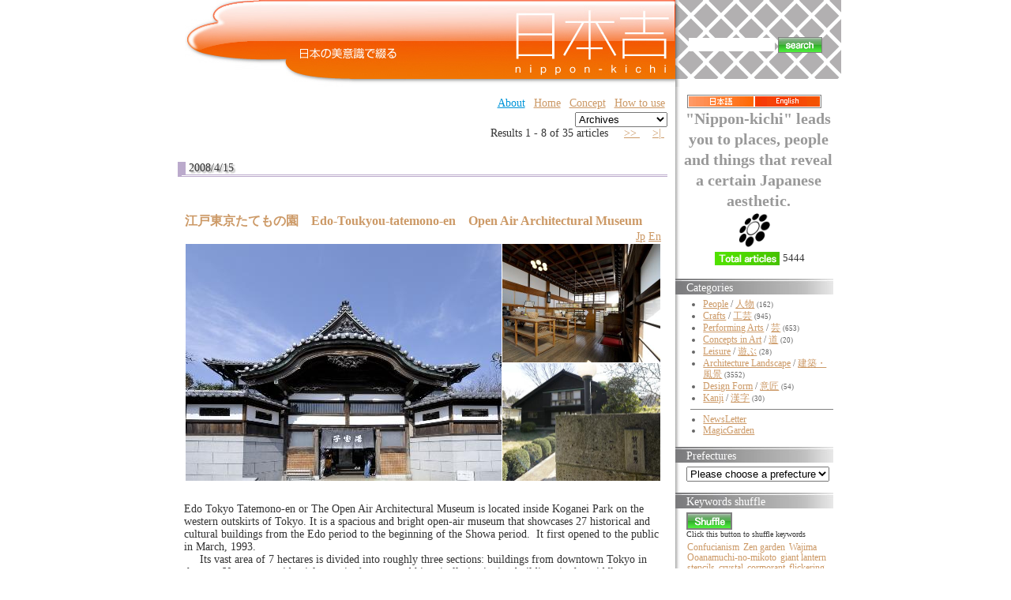

--- FILE ---
content_type: text/html;charset=UTF-8
request_url: https://nippon-kichi.jp/article_list.do;jsessionid=070FD8D7367B9CA440E22837BFF14E68?kwd=4765&ml_lang=en
body_size: 111561
content:











































































	
	
	
	
	
	
	
	
	
	

	
	
	
	
	
	
	
	
	

	
	

	
	
	
	
	
	
	
	
	
	
	
	
	
	
	
	
	
	
	
	

	









	
	







	
	


	


<!DOCTYPE HTML PUBLIC "-//W3C//DTD HTML 4.01 Transitional//EN" "http://www.w3.org/TR/html4/loose.dtd">
<html lang="ja">
<head>
<meta http-equiv="content-type" content="text/html; charset=UTF-8" />
<meta http-equiv="content-language" content="ja" />
<meta name="robots" content="index,follow" />
<meta name="keywords" content="news, technology, headlines, SE, geek, geeks, hacker, hackers, linux, software, download, downloads, free, community, mp3, forum, forums, bulletin, board, boards, bbs, php, survey, poll, polls, kernel, comment, comments, portal, odp, open, source, opensource, FreeSoftware, gnu, gpl, license, Unix, *nix, mysql, sql, database, databases, web site, weblog, guru, module, modules, theme, themes, cms, content management" />
<meta name="description" content="「日本吉」に掲載する情報は、風景、建物、伝統の技、匠、
実用品から装飾品、人間国宝、世界遺産から新しい提案まで、
日本の美意識を含むものならば、幅広く対象にする予定です。
英語による表示切替を設置し、世界にも同時発信します。
掲載は、自薦他薦を問わず、個人から企業まで、
誰でも無料で参加していただけます。" />
<meta name="rating" content="general" />
<meta name="author" content="リンククラブ　Linkclub" />
<meta name="copyright" content="Copyright(c) 2001-2003" />
<meta name="verify-v1" content="4+Whelyg1UiW8CnozrZvYW5/QgJcSz0D/2q1uPp1scA=" />
<meta http-equiv="Content-Script-Type" content="text/javascript" />
<meta http-equiv="Content-Style-Type" content="text/css" />
<title>日本吉 - NIPPON-KICHI</title>
<link href="" rel="SHORTCUT ICON" />

<link rel="stylesheet" type="text/css" media="screen" href="/css/style.css" />





<script type="text/javascript">
var gaJsHost = (("https:" == document.location.protocol) ? "https://ssl." : "http://www.");
document.write(unescape("%3Cscript src='" + gaJsHost + "google-analytics.com/ga.js' type='text/javascript'%3E%3C/script%3E"));
</script>
<script type="text/javascript">
var pageTracker = _gat._getTracker("UA-1848740-1");
pageTracker._trackPageview();
</script>

<style type="text/css">
	.rightColumnHTML .blockTitle{
		margin-left : 0 ;
		margin-bottom : 5px ;
		background : white url(/img/default/front/rightMenu_back.jpg) repeat-y top left ;
		height : 16px ;
		padding-top : 4px ;
		padding-left : 1em ;
		color : white ;
		border : none ;
	}
	.rightColumnHTML .blockContent{
		padding-left : 1em ;
	}
	#centerRcolumn{
		/*検索窓部分*/
		padding-left : 1em ;
		padding-right : 1em ;
		font-size : 14px ;
		font-weight : bold ;
	}
	#centerRcolumn *{
		border : none ;
	}
</style>





















<style type="text/css">

	
	
	div.fntBk0{
		
			background : #FFFFFF
			
			;
		
		
		
		border-left: 8px dotted #FFFFFF ;
		border-right: 8px dotted #FFFFFF ;
		
	}

	
	
	div.fntBk1{
		
			background : #f3f3f2
			
			;
		
		
		
		border-left: 8px dotted #f3f3f2 ;
		border-right: 8px dotted #f3f3f2 ;
		
	}

	
	
	div.fntBk2{
		
			background : #FFFFFF
			
			;
		
		
		
		border-left: 8px dotted #FFFFFF ;
		border-right: 8px dotted #FFFFFF ;
		
	}

	
	
	div.fntBk3{
		
			background : #f3f3f2
			
			;
		
		
		
		border-left: 8px dotted #f3f3f2 ;
		border-right: 8px dotted #f3f3f2 ;
		
	}

	
	
	div.fntBk4{
		
			background : #FFFFFF
			
			;
		
		
		
		border-left: 8px dotted #FFFFFF ;
		border-right: 8px dotted #FFFFFF ;
		
	}

	
	
	div.fntBk5{
		
			background : #f3f3f2
			
			;
		
		
		
		border-left: 8px dotted #f3f3f2 ;
		border-right: 8px dotted #f3f3f2 ;
		
	}

	
	
	div.fntBk6{
		
			background : #FFFFFF
			
			;
		
		
		
		border-left: 8px dotted #FFFFFF ;
		border-right: 8px dotted #FFFFFF ;
		
	}

	
	
	div.fntBk7{
		
			background : #f3f3f2
			
			;
		
		
		
		border-left: 8px dotted #f3f3f2 ;
		border-right: 8px dotted #f3f3f2 ;
		
	}

</style>
</head>

<body>



<!-- EBiS tag version2.10 start -->
<script type="text/javascript">
<!--
if ( location.protocol == 'http:' ){
	strServerName = 'http://daikoku.ebis.ne.jp';
} else {
	strServerName = 'https://secure2.ebis.ne.jp/ver3';
}
cid = 'au3h5s2v'; 
pid='nipponKichi_kwd_4765-ml_lang_en';
m1id=''; a1id=''; o1id=''; o2id=''; o3id=''; o4id=''; o5id='';
var wStr="<scr" + "ipt type=\"text\/javascript\" src=\"" + strServerName + "\/ebis_tag.php?cid=" + cid + "&pid=" + pid + "&m1id=" + m1id + "&a1id=" + a1id + "&o1id=" + o1id + "&o2id=" + o2id + "&o3id=" + o3id + "&o4id=" + o4id + "&o5id=" + o5id + "\"><\/scr" + "ipt>";
document.write(wStr);
// -->
</script>
<noscript>
<img src="https://secure2.ebis.ne.jp/ver3/log.php?argument=au3h5s2v&ebisPageID=nipponKichi_kwd_4765-ml_lang_en&ebisMember=&ebisAmount=&ebisOther1=&ebisOther2=&ebisOther3=&ebisOther4=&ebisOther5=" width="0" height="0">
</noscript>
<!-- EBiS tag end -->



<table class="body" align="center" cellpadding="0" cellspacing="0">
	<tr>
		<td style="text-align : left ;">
		
		<!-- ヘッダ部分 -->
		
		
		
		<table width="850" cellpadding="0" cellspacing="0" border="0">
			<!-- TOPバナー部分 -->
			
<tr>
	<!-- 日本吉バナー -->
	<td rowspan="2" valign="top" align="right"><!-- /topBanner_back -->
	<h1><a href="/article_list.do;jsessionid=B606DE5A8925CFDA10052A14F035311F"><img
		src="/img/default/nipponKichiC_logo3.jpg"
		alt="NIPPON Kichi - 日本吉" border="0"></a></h1>
	</td>

	<!-- 全文検索エリア -->
	<td height="100"
		style="background : white url(/img/default/front/leftShadow-naname.gif);height : 100px ;"><!-- /leftShadow-naname.gif -->
	<div id="centerRcolumn">
	<div>
	<div class="blockTitle"></div>
	<div class="blockContent"><!-- 全文検索FORM -->
	<form name="searchform3" method="get" onsubmit="return false;">
	
	<input type="hidden" name="ml_lang" value="en">
	
	<div>
	<table>
		<tr>
			<td><input value="" 
				type="text" name="kdTxt" size="12" 
				ONKEYDOWN="searchKwdEvt(event)"/></td>
			<td><input type="image"
				src="/img/default/front/button_search.gif"
				alt="" style="border : 1px solid gray ;"
				onclick="javascript:searchKwd()"></td>
		</tr>
	</table>
	</div>
	</form>

	</div>
	</div>
	</div>
	</td>
</tr>
<tr>
	<td valign="bottom" height="10"
		style="background : white url(/img/default/front/rightTop-underMargin.gif) repeat-y ;"></td>
</tr>

						
			<tr>
				<!-- 記事エントリ★リスト★部分 -->
				<td valign="top" style="padding : 10px ;">
				<!-- top links -->
				
<form name="ymForm" method="get" action="/article_list.do;jsessionid=B606DE5A8925CFDA10052A14F035311F">
<div align="right">
<table class="toplink"><tr>
	
	<td><a class="blueA" href="http://www.linkclub.jp/about/" target="_blank">About</a></td><!-- About -->
	<td><a href="/;jsessionid=B606DE5A8925CFDA10052A14F035311F?hm=1&ml_lang=en">Home</a></td><!-- ホーム -->
	<td><a href="/concept.do;jsessionid=B606DE5A8925CFDA10052A14F035311F?ml_lang=en" target="_blank">Concept</a></td><!-- コンセプト -->
	<td><a href="/concept.do;jsessionid=B606DE5A8925CFDA10052A14F035311F?ml_lang=en#howToUse" target="_blank">How to use</a></td><!-- 使い方 -->
	<!-- <td><a href="/new_article.do;jsessionid=B606DE5A8925CFDA10052A14F035311F?ml_lang=en" target="_blank">Contribute</a></td> --><!-- 投稿（自薦他薦） -->
	<!-- <td><a href="http://www.linkclub.jp/nippon-kichi/mailmagForm.asp"
			target="_blank">Mail Magazine</a></td> --><!-- メルマガ希望 -->
	<!-- <td><a href="/complaint.do;jsessionid=B606DE5A8925CFDA10052A14F035311F?ml_lang=en" target="_blank">Contact</a></td> --><!-- お問合せ -->
</tr>

</table>
</div>
<div align="right">

<input value="en" name="ml_lang" type="hidden">

<select name="ym" onchange="ymFun();" class="cateSelect">
<option value="">Archives</option><!--月別アーカイブ-->

	
	
	
		
		
	
	<option value="Mon Sep 01 00:00:00 JST 2008"  >September 2008</option>

	
	
	
		
		
	
	<option value="200808"  >August 2008</option>

	
	
	
		
		
	
	<option value="200807"  >July 2008</option>

	
	
	
		
		
	
	<option value="200806"  >June 2008</option>

	
	
	
		
		
	
	<option value="200805"  >May 2008</option>

	
	
	
		
		
	
	<option value="200804"  >April 2008</option>

	
	
	
		
		
	
	<option value="200803"  >March 2008</option>

	
	
	
		
		
	
	<option value="200802"  >February 2008</option>

	
	
	
		
		
	
	<option value="200801"  >January 2008</option>

	
	
	
		
		
	
	<option value="200712"  >December 2007</option>

	
	
	
		
		
	
	<option value="200711"  >November 2007</option>

	
	
	
		
		
	
	<option value="200710"  >October 2007</option>

	
	
	
		
		
	
	<option value="200709"  >September 2007</option>

	
	
	
		
		
	
	<option value="200708"  >August 2007</option>

	
	
	
		
		
	
	<option value="200707"  >July 2007</option>

	
	
	
		
		
	
	<option value="200706"  >June 2007</option>

	
	
	
		
		
	
	<option value="200705"  >May 2007</option>

	
	
	
		
		
	
	<option value="200704"  >April 2007</option>

	
	
	
		
		
	
	<option value="200703"  >March 2007</option>

	
	
	
		
		
	
	<option value="200702"  >February 2007</option>

	
	
	
		
		
	
	<option value="200701"  >January 2007</option>

	
	
	
		
		
	
	<option value="200612"  >December 2006</option>

	
	
	
		
		
	
	<option value="200611"  >November 2006</option>

</select><!-- 月別アーカイブ -->
</div>
</form>


	
				
					

	
	<form name="searchPage" method="get">
		<input type="hidden" name="paged" value="">
		
		<input type="hidden" name="ml_lang" value="en">
		
		
		
		
		
		<input type="hidden" name="kwd" value="4765">
		
		
		
		
	</form>
	

<!-- （仮）現在のページタイトル：NIPPON-KICHI -->
<!-- メイン部分の定義 -->
<div id="centercolumn"><!--dv1-->
	<!-- 中央-中央ブロック部分の定義 -->
	<div id="centerCcolumn"><!--dv2-->
		
		<div class="blockContent"><!--dv3-->
			<div id='wpBlockContent3'><!--dv4-->
				


<div align="right">





	Results 1 - 8 of 35 articles


&nbsp;











	
	
&nbsp;


	
		<a href="javascript:searchPage(2);">
		&gt;&gt; </a>
	
	
&nbsp;


	
	
&nbsp;


	
		<a href="javascript:searchPage(5);">
		&gt;| </a>
	
	
&nbsp;
</div>


	

	


				
					
					
					
						
						
						
						<h2>2008/4/15</h2>	
					
					










	






<div class="fntBk0"><!--dv5-->
	<br>
	 <h3 class="storytitle" id="post-7257"><a 
	 	href="/article_list.do;jsessionid=B606DE5A8925CFDA10052A14F035311F?p=7257&ml_lang=en" 
	 	rel="bookmark" 
	 	title="Permanent Link: 江戸東京たてもの園　Edo-Toukyou-tatemono-en　Open Air Architectural Museum"
	 	>江戸東京たてもの園　Edo-Toukyou-tatemono-en　Open Air Architectural Museum</a></h3>
	<div align="right"><!--dv6-->
		
		<a href="/article_list.do;jsessionid=B606DE5A8925CFDA10052A14F035311F?p=7257&ml_lang=jp">Jp</a>
		
		
		<a href="/article_list.do;jsessionid=B606DE5A8925CFDA10052A14F035311F?p=7257&ml_lang=en">En</a>
		
	</div><!--dv6-->
	<div class="storycontent"><!--dv7-->
		<div align="center">
			
			










	











	
	




	
	







	
	


<table class="layoutSet_01"><tr><td>


	








	



	








































	



	

















	














<table border="0" cellspacing="1" cellpadding="0">
	<tr>
		<td >
	<table border="0" cellspacing="0" cellpadding="0">
		
		
	</table></td>
		<td>
		<table border="0" cellspacing="0" cellpadding="0">
			<tr><td><img src="/kichiCnt/img/7257/7257_01_t.jpg" 
			onclick="imgPopUp('/kichiCnt/img/7257/7257_01_o.jpg')"
			width='400' height='300'></td></tr>
		</table>
	</td>
		<td >
	<table border="0" cellspacing="0" cellpadding="0">
		<tr><td><img src="/kichiCnt/img/7257/7257_02_t.jpg" 
			onclick="imgPopUp('/kichiCnt/img/7257/7257_02_o.jpg')"
			width='200' height='150'></td></tr>
		
		<tr><td style="padding-top:1px"><img src="/kichiCnt/img/7257/7257_03_t.jpg" 
			onclick="imgPopUp('/kichiCnt/img/7257/7257_03_o.jpg')"
			width='200' height='149'></td></tr>
	</table></td>
	</tr>
</table><br>
</td></tr></table>

		</div>
		<p />
<div 

>
Edo Tokyo Tatemono-en or The Open Air Architectural Museum is located inside Koganei Park on the western outskirts of Tokyo. It is a spacious and bright open-air museum that showcases 27 historical and cultural buildings from the Edo period to the beginning of the Showa period.&nbsp;&nbsp;It first opened to the public in March, 1993.<br />
&nbsp;&nbsp;&nbsp;&nbsp; Its vast area of 7 hectares is divided into roughly three sections: buildings from downtown Tokyo in the east, Yamanote residential areas in the west and historically intriguing buildings in the middle.<br />
&nbsp;&nbsp;&nbsp;&nbsp; Along with these historically important buildings, a whole town was reconstructed and the tools used in daily life are exhibited inside as well as outside the buildings. Visitors can then enjoy a more complete experience of what life must have been like from the beginning of the Edo period to the Showa period.<br />
&nbsp;&nbsp;&nbsp;&nbsp; Among the buildings transferred from their original locations and reconstructed in the museum are the residential house of the Mitsui Family, the Bathhouse Kodakara-yu which inspired the popular movie Spirited Away, the residential house of Kunio Maeda, an architect, and the residential house of Korekiyo Takahashi, a politician from the beginning of the Showa period. <br />
&nbsp;&nbsp;&nbsp;&nbsp; At the museum, visitors can travel beyond time and feel their past heritage.
</div>
<table class="t1119" border="0">
		
		
		<tr><td><a href="/article_list.do;jsessionid=B606DE5A8925CFDA10052A14F035311F?p=7257&ml_lang=en">[+ADDRESS]</a></td>

		
		<input id="f0_0" value="江戸東京たてもの園" type="hidden">
		
		<input id="f1_0" value="Edo-Toukyou-tatemono-en" type="hidden">
		
		<input id="f2_0" value="Open Air Architectural Museum" type="hidden">
		<td align="right"><a href="javascript:addFavor('7257','0')"><img src="/img/default/front/fav_en.gif" alt="Add this to Favorites" title="Add this to Favorites"></a><!--お気に入り-->
			</td></tr>
</table>

		<br clear="left" />
	</div><!--dv7-->



	
	
		
	
	

	
	
		
	
	
		
	

	
	
		
	
	

	
	
		
	
	
		
	

	
	
		
	
	
		
	

	
	
		
	
	
		
	

	
	
		
	
	
		
	

	
	
		
	
	
		
	

	
	
		
	
	
		
	

	
	
		
	
	
		
	

	
	
		
	
	
		
	

	
	
		
	
	
		
	

	
	
		
	
	
		
	


	

	
	
	
	<form id="searchMKform0" method="post">
	<div class="meta" name="keywordList" style="margin : 0 ; padding : 0 ; "
	><!--dv8-->keywords : 
		<ul class="post-categories">
		
			
			
			
				
			
			
		
			
			
			
				
			
			
			<li>
			<input name="ckb_array" value="4765" type="checkBox" style="width:0.4cm" />
			<a href="/article_list.do;jsessionid=B606DE5A8925CFDA10052A14F035311F?kwd=4765&ml_lang=en" 
				title="View all posts in reconstruct"
			>reconstruct</a></li>
			
		
			
			
			
				
			
			
		
			
			
			
				
			
			
			<li>
			<input name="ckb_array" value="2147" type="checkBox" style="width:0.4cm" />
			<a href="/article_list.do;jsessionid=B606DE5A8925CFDA10052A14F035311F?kwd=2147&ml_lang=en" 
				title="View all posts in traditional consturction"
			>traditional consturction</a></li>
			
		
			
			
			
				
			
			
			<li>
			<input name="ckb_array" value="2006" type="checkBox" style="width:0.4cm" />
			<a href="/article_list.do;jsessionid=B606DE5A8925CFDA10052A14F035311F?kwd=2006&ml_lang=en" 
				title="View all posts in pavillion"
			>pavillion</a></li>
			
		
			
			
			
				
			
			
			<li>
			<input name="ckb_array" value="861" type="checkBox" style="width:0.4cm" />
			<a href="/article_list.do;jsessionid=B606DE5A8925CFDA10052A14F035311F?kwd=861&ml_lang=en" 
				title="View all posts in politics"
			>politics</a></li>
			
		
			
			
			
				
			
			
			<li>
			<input name="ckb_array" value="729" type="checkBox" style="width:0.4cm" />
			<a href="/article_list.do;jsessionid=B606DE5A8925CFDA10052A14F035311F?kwd=729&ml_lang=en" 
				title="View all posts in history"
			>history</a></li>
			
		
			
			
			
				
			
			
			<li>
			<input name="ckb_array" value="646" type="checkBox" style="width:0.4cm" />
			<a href="/article_list.do;jsessionid=B606DE5A8925CFDA10052A14F035311F?kwd=646&ml_lang=en" 
				title="View all posts in old town"
			>old town</a></li>
			
		
			
			
			
				
			
			
			<li>
			<input name="ckb_array" value="300" type="checkBox" style="width:0.4cm" />
			<a href="/article_list.do;jsessionid=B606DE5A8925CFDA10052A14F035311F?kwd=300&ml_lang=en" 
				title="View all posts in Edo period"
			>Edo period</a></li>
			
		
			
			
			
				
			
			
			<li>
			<input name="ckb_array" value="206" type="checkBox" style="width:0.4cm" />
			<a href="/article_list.do;jsessionid=B606DE5A8925CFDA10052A14F035311F?kwd=206&ml_lang=en" 
				title="View all posts in industrial design"
			>industrial design</a></li>
			
		
			
			
			
				
			
			
			<li>
			<input name="ckb_array" value="193" type="checkBox" style="width:0.4cm" />
			<a href="/article_list.do;jsessionid=B606DE5A8925CFDA10052A14F035311F?kwd=193&ml_lang=en" 
				title="View all posts in trip"
			>trip</a></li>
			
		
			
			
			
				
			
			
			<li>
			<input name="ckb_array" value="176" type="checkBox" style="width:0.4cm" />
			<a href="/article_list.do;jsessionid=B606DE5A8925CFDA10052A14F035311F?kwd=176&ml_lang=en" 
				title="View all posts in restoration"
			>restoration</a></li>
			
		
			
			
			
				
			
			
			<li>
			<input name="ckb_array" value="2139" type="checkBox" style="width:0.4cm" />
			<a href="/article_list.do;jsessionid=B606DE5A8925CFDA10052A14F035311F?kwd=2139&ml_lang=en" 
				title="View all posts in tools"
			>tools</a></li>
			
		
		
		<!--都道府県begin-->
		
		
		
			<li><input name="ckb_area" value="13" type="checkBox" style="width:0.4cm" />
			<a href="/article_list.do;jsessionid=B606DE5A8925CFDA10052A14F035311F?areaId=13&ml_lang=en" 
				title="View all posts in Tokyo"
			>[Tokyo]</a></li>
		
		<!--都道府県end-->
		</ul>
	</div><!--dv8-->
	</form>
	
	
	<div style="text-align:center">
		<input value="Search" type="button" onclick="searchMultiKwd('searchMKform0')">
	</div>
	
	
<br><br>
</div><!--postDiv--><!--dv5-->


				
					
					
					
					










	






<div class="fntBk1"><!--dv5-->
	<br>
	 <h3 class="storytitle" id="post-7258"><a 
	 	href="/article_list.do;jsessionid=B606DE5A8925CFDA10052A14F035311F?p=7258&ml_lang=en" 
	 	rel="bookmark" 
	 	title="Permanent Link: 三井八郎右衛門邸　Mitsui-Hachirouemon-tei　Residential House of Hachirouemon Mitsui"
	 	>三井八郎右衛門邸　Mitsui-Hachirouemon-tei　Residential House of Hachirouemon Mitsui</a></h3>
	<div align="right"><!--dv6-->
		
		<a href="/article_list.do;jsessionid=B606DE5A8925CFDA10052A14F035311F?p=7258&ml_lang=jp">Jp</a>
		
		
		<a href="/article_list.do;jsessionid=B606DE5A8925CFDA10052A14F035311F?p=7258&ml_lang=en">En</a>
		
	</div><!--dv6-->
	<div class="storycontent"><!--dv7-->
		<div align="center">
			
			














	
	







	
	




	
	




	
	





<table class="layoutSet_01"><tr><td>






	




	


	




	
	








	













	









	











	



	





	















	












<table border="0" cellspacing="1" cellpadding="0">
	<tr>
		<td style="vertical-align:top;">
	<table border="0" cellspacing="0" cellpadding="0">
		<tr><td><img src="/kichiCnt/img/7258/7258_04_t.jpg" 
			onclick="imgPopUp('/kichiCnt/img/7258/7258_04_o.jpg')"
			width='150.0' height='112.5'></td></tr>
		
	</table></td>
		<td>
		<table border="0" cellspacing="0" cellpadding="0">
			<tr><td><img src="/kichiCnt/img/7258/7258_01_t.jpg" 
			onclick="imgPopUp('/kichiCnt/img/7258/7258_01_o.jpg')"
			width='300.0' height='225.0'></td></tr>
		</table>
	</td>
		<td style="vertical-align:top;">
	<table border="0" cellspacing="0" cellpadding="0">
		<tr><td><img src="/kichiCnt/img/7258/7258_03_t.jpg" 
			onclick="imgPopUp('/kichiCnt/img/7258/7258_03_o.jpg')"
			width='150.0' height='112.5'></td></tr>
		<tr><td style="padding-top:1px;text-align:left;"><img src="/kichiCnt/img/7258/7258_02_t.jpg" 
			onclick="imgPopUp('/kichiCnt/img/7258/7258_02_o.jpg')"
			width='75.0' height='56.25'></td></tr>
		
	</table></td>
	</tr>
</table><br>
</td></tr></table>

		</div>
		<p />
<div 

>
The Residential house of Hachirouemon Mitsui, located inside the Edo Tokyo Tatemono-en, in Koganei City, Tokyo, was originally built in Kougai Town (now Nishi Azabu 3 Chome, Minato-ku), in 1952.<br />
The house has a guest room, dining room, kitchen and service room on the first floor and a bedroom, bath room and butsuma room, the room where the family Buddhist altar is placed, on the second floor.<br />
The house, in its original location was burned down during the war. To restore it, many rooms, building materials and stones were transferred from other Mitsui family houses located around Japan. The guest room, transferred from Kyoto, was built in 1897 and kitchen and warehouse were from Meiji period.<br />
The guest room has a carpet with a table and chairs rather than the Japanese style tatami mattress, and its ceiling is decorated with craftwork called “sensai” which is made with colored threads and silk. Above the stairway is a luxurious and rare Czech glass chandelier. The handles of the sliding doors of the butsuma room are made of turquoise colored Shippou-yaki or Cloisonné ware. <br />
&nbsp;&nbsp;&nbsp;&nbsp; The house is filled with a harmonious blend of Western and Japanese styles and visitors can enjoy the quintessence of the Mitsui family’s opulent life-style from the Edo, Meiji and Showa periods.
</div>
<table class="t1119" border="0">
		
		
		<tr><td><a href="/article_list.do;jsessionid=B606DE5A8925CFDA10052A14F035311F?p=7258&ml_lang=en">[+ADDRESS]</a></td>

		
		<input id="f0_1" value="三井八郎右衛門邸" type="hidden">
		
		<input id="f1_1" value="Mitsui-Hachirouemon-tei" type="hidden">
		
		<input id="f2_1" value="Residential House of Hachirouemon Mitsui" type="hidden">
		<td align="right"><a href="javascript:addFavor('7258','1')"><img src="/img/default/front/fav_en.gif" alt="Add this to Favorites" title="Add this to Favorites"></a><!--お気に入り-->
			</td></tr>
</table>

		<br clear="left" />
	</div><!--dv7-->



	
	
		
	
	

	
	
		
	
	

	
	
		
	
	

	
	
		
	
	
		
	

	
	
		
	
	
		
	

	
	
		
	
	

	
	
		
	
	
		
	

	
	
		
	
	

	
	
		
	
	
		
	

	
	
		
	
	
		
	

	
	
		
	
	
		
	

	
	
		
	
	
		
	

	
	
		
	
	
		
	

	
	
		
	
	
		
	

	
	
		
	
	


	

	
	
	
	<form id="searchMKform1" method="post">
	<div class="meta" name="keywordList" style="margin : 0 ; padding : 0 ; "
	><!--dv8-->keywords : 
		<ul class="post-categories">
		
			
			
			
				
			
			
		
			
			
			
				
			
			
		
			
			
			
				
			
			
		
			
			
			
				
			
			
			<li>
			<input name="ckb_array" value="4765" type="checkBox" style="width:0.4cm" />
			<a href="/article_list.do;jsessionid=B606DE5A8925CFDA10052A14F035311F?kwd=4765&ml_lang=en" 
				title="View all posts in reconstruct"
			>reconstruct</a></li>
			
		
			
			
			
				
			
			
			<li>
			<input name="ckb_array" value="4741" type="checkBox" style="width:0.4cm" />
			<a href="/article_list.do;jsessionid=B606DE5A8925CFDA10052A14F035311F?kwd=4741&ml_lang=en" 
				title="View all posts in Czech"
			>Czech</a></li>
			
		
			
			
			
				
			
			
		
			
			
			
				
			
			
			<li>
			<input name="ckb_array" value="2839" type="checkBox" style="width:0.4cm" />
			<a href="/article_list.do;jsessionid=B606DE5A8925CFDA10052A14F035311F?kwd=2839&ml_lang=en" 
				title="View all posts in residences"
			>residences</a></li>
			
		
			
			
			
				
			
			
		
			
			
			
				
			
			
			<li>
			<input name="ckb_array" value="2006" type="checkBox" style="width:0.4cm" />
			<a href="/article_list.do;jsessionid=B606DE5A8925CFDA10052A14F035311F?kwd=2006&ml_lang=en" 
				title="View all posts in pavillion"
			>pavillion</a></li>
			
		
			
			
			
				
			
			
			<li>
			<input name="ckb_array" value="1702" type="checkBox" style="width:0.4cm" />
			<a href="/article_list.do;jsessionid=B606DE5A8925CFDA10052A14F035311F?kwd=1702&ml_lang=en" 
				title="View all posts in chandelier"
			>chandelier</a></li>
			
		
			
			
			
				
			
			
			<li>
			<input name="ckb_array" value="1701" type="checkBox" style="width:0.4cm" />
			<a href="/article_list.do;jsessionid=B606DE5A8925CFDA10052A14F035311F?kwd=1701&ml_lang=en" 
				title="View all posts in chair"
			>chair</a></li>
			
		
			
			
			
				
			
			
			<li>
			<input name="ckb_array" value="300" type="checkBox" style="width:0.4cm" />
			<a href="/article_list.do;jsessionid=B606DE5A8925CFDA10052A14F035311F?kwd=300&ml_lang=en" 
				title="View all posts in Edo period"
			>Edo period</a></li>
			
		
			
			
			
				
			
			
			<li>
			<input name="ckb_array" value="281" type="checkBox" style="width:0.4cm" />
			<a href="/article_list.do;jsessionid=B606DE5A8925CFDA10052A14F035311F?kwd=281&ml_lang=en" 
				title="View all posts in glass"
			>glass</a></li>
			
		
			
			
			
				
			
			
			<li>
			<input name="ckb_array" value="58" type="checkBox" style="width:0.4cm" />
			<a href="/article_list.do;jsessionid=B606DE5A8925CFDA10052A14F035311F?kwd=58&ml_lang=en" 
				title="View all posts in Kyoto"
			>Kyoto</a></li>
			
		
			
			
			
				
			
			
		
		
		<!--都道府県begin-->
		
		
		
			<li><input name="ckb_area" value="13" type="checkBox" style="width:0.4cm" />
			<a href="/article_list.do;jsessionid=B606DE5A8925CFDA10052A14F035311F?areaId=13&ml_lang=en" 
				title="View all posts in Tokyo"
			>[Tokyo]</a></li>
		
		<!--都道府県end-->
		</ul>
	</div><!--dv8-->
	</form>
	
	
	<div style="text-align:center">
		<input value="Search" type="button" onclick="searchMultiKwd('searchMKform1')">
	</div>
	
	
<br><br>
</div><!--postDiv--><!--dv5-->


				
					
					
					
						
						
						
						<h2>2008/2/18</h2>	
					
					










	






<div class="fntBk2"><!--dv5-->
	<br>
	 <h3 class="storytitle" id="post-5041"><a 
	 	href="/article_list.do;jsessionid=B606DE5A8925CFDA10052A14F035311F?p=5041&ml_lang=en" 
	 	rel="bookmark" 
	 	title="Permanent Link: 観音正寺　Kannon-shou-ji　Kannonshoji Temple"
	 	>観音正寺　Kannon-shou-ji　Kannonshoji Temple</a></h3>
	<div align="right"><!--dv6-->
		
		<a href="/article_list.do;jsessionid=B606DE5A8925CFDA10052A14F035311F?p=5041&ml_lang=jp">Jp</a>
		
		
		<a href="/article_list.do;jsessionid=B606DE5A8925CFDA10052A14F035311F?p=5041&ml_lang=en">En</a>
		
	</div><!--dv6-->
	<div class="storycontent"><!--dv7-->
		<div align="center">
			
			














	
	




	
	




	
	











<table class="layoutSet_01"><tr><td>






	


	


























	



	

















	
































<table border="0" cellspacing="1" cellpadding="0">
	<tr>
		<td style="vertical-align:top;">
	<table border="0" cellspacing="0" cellpadding="0">
		<tr><td><img src="/kichiCnt/img/5041/5041_04_t.jpg" 
			onclick="imgPopUp('/kichiCnt/img/5041/5041_04_o.jpg')"
			width='200' height='150'></td></tr>
		<tr><td style="padding-top:1px"><img src="/kichiCnt/img/5041/5041_02_t.jpg" 
			onclick="imgPopUp('/kichiCnt/img/5041/5041_02_o.jpg')"
			width='200' height='149'></td></tr>
	</table></td>
		<td>
		<table border="0" cellspacing="0" cellpadding="0">
			<tr><td><img src="/kichiCnt/img/5041/5041_03_t.jpg" 
			onclick="imgPopUp('/kichiCnt/img/5041/5041_03_o.jpg')"
			width='400' height='300'></td></tr>
		</table>
	</td>
		<td >
	<table border="0" cellspacing="0" cellpadding="0">
		
		
		
	</table></td>
	</tr>
</table><br>
</td></tr></table>

		</div>
		<p />
<div 

>
Looking as if it has no connection to this world, Kannonshoji Temple stands quietly near the top of Mt. Kinugasa, a 433 meter high mountain located on the eastern side of Lake Biwa. The temple is the 32nd of the Saigoku 33 Pilgrimage Temples, which are located in 6 prefectures in the Kinki region and Gifu Prefecture. This pilgrim route is said to be Japan’s oldest pilgrim route.<br />
<br />
According to the temple record, Kannonshoji Temple was founded by Prince Shotoku (574-622). Then, in the Kamakura (1192-1333) and Muromachi (1336-1573) periods, it thrived under the protection of the Rokkaku clan and gained power of influence. During these periods, there were as many as 33 attached temples in the mountain.<br />
<br />
In the later periods, the temple was involved in wars and relocated to another place. However, in 1597, it was moved again to its original location. Though having receded into the background today, the temple is visited by a lot of worshippers who offer prayers for good relationship in life.<br />

</div>
<table class="t1119" border="0">
		
		
		<tr><td><a href="/article_list.do;jsessionid=B606DE5A8925CFDA10052A14F035311F?p=5041&ml_lang=en">[+ADDRESS]</a></td>

		
		<input id="f0_2" value="観音正寺" type="hidden">
		
		<input id="f1_2" value="Kannon-shou-ji" type="hidden">
		
		<input id="f2_2" value="Kannonshoji Temple" type="hidden">
		<td align="right"><a href="javascript:addFavor('5041','2')"><img src="/img/default/front/fav_en.gif" alt="Add this to Favorites" title="Add this to Favorites"></a><!--お気に入り-->
			</td></tr>
</table>

		<br clear="left" />
	</div><!--dv7-->



	
	
		
	
	
		
	

	
	
		
	
	
		
	

	
	
		
	
	

	
	
		
	
	
		
	

	
	
		
	
	

	
	
		
	
	

	
	
		
	
	

	
	
		
	
	

	
	
		
	
	
		
	

	
	
		
	
	

	
	
		
	
	
		
	

	
	
		
	
	
		
	

	
	
		
	
	
		
	

	
	
		
	
	
		
	

	
	
		
	
	


	

	
	
	
	<form id="searchMKform2" method="post">
	<div class="meta" name="keywordList" style="margin : 0 ; padding : 0 ; "
	><!--dv8-->keywords : 
		<ul class="post-categories">
		
			
			
			
				
			
			
			<li>
			<input name="ckb_array" value="4765" type="checkBox" style="width:0.4cm" />
			<a href="/article_list.do;jsessionid=B606DE5A8925CFDA10052A14F035311F?kwd=4765&ml_lang=en" 
				title="View all posts in reconstruct"
			>reconstruct</a></li>
			
		
			
			
			
				
			
			
			<li>
			<input name="ckb_array" value="4764" type="checkBox" style="width:0.4cm" />
			<a href="/article_list.do;jsessionid=B606DE5A8925CFDA10052A14F035311F?kwd=4764&ml_lang=en" 
				title="View all posts in Story of Shrine"
			>Story of Shrine</a></li>
			
		
			
			
			
				
			
			
		
			
			
			
				
			
			
			<li>
			<input name="ckb_array" value="4204" type="checkBox" style="width:0.4cm" />
			<a href="/article_list.do;jsessionid=B606DE5A8925CFDA10052A14F035311F?kwd=4204&ml_lang=en" 
				title="View all posts in summit"
			>summit</a></li>
			
		
			
			
			
				
			
			
		
			
			
			
				
			
			
		
			
			
			
				
			
			
		
			
			
			
				
			
			
		
			
			
			
				
			
			
			<li>
			<input name="ckb_array" value="2494" type="checkBox" style="width:0.4cm" />
			<a href="/article_list.do;jsessionid=B606DE5A8925CFDA10052A14F035311F?kwd=2494&ml_lang=en" 
				title="View all posts in Lake Biwa"
			>Lake Biwa</a></li>
			
		
			
			
			
				
			
			
		
			
			
			
				
			
			
			<li>
			<input name="ckb_array" value="392" type="checkBox" style="width:0.4cm" />
			<a href="/article_list.do;jsessionid=B606DE5A8925CFDA10052A14F035311F?kwd=392&ml_lang=en" 
				title="View all posts in Keicho"
			>Keicho</a></li>
			
		
			
			
			
				
			
			
			<li>
			<input name="ckb_array" value="304" type="checkBox" style="width:0.4cm" />
			<a href="/article_list.do;jsessionid=B606DE5A8925CFDA10052A14F035311F?kwd=304&ml_lang=en" 
				title="View all posts in Muromachi period"
			>Muromachi period</a></li>
			
		
			
			
			
				
			
			
			<li>
			<input name="ckb_array" value="169" type="checkBox" style="width:0.4cm" />
			<a href="/article_list.do;jsessionid=B606DE5A8925CFDA10052A14F035311F?kwd=169&ml_lang=en" 
				title="View all posts in temple"
			>temple</a></li>
			
		
			
			
			
				
			
			
			<li>
			<input name="ckb_array" value="74" type="checkBox" style="width:0.4cm" />
			<a href="/article_list.do;jsessionid=B606DE5A8925CFDA10052A14F035311F?kwd=74&ml_lang=en" 
				title="View all posts in Shotoku Taishi (Prince Shoutoku)"
			>Shotoku Taishi (Prince Shoutoku)</a></li>
			
		
			
			
			
				
			
			
		
		
		<!--都道府県begin-->
		
		
		
			<li><input name="ckb_area" value="25" type="checkBox" style="width:0.4cm" />
			<a href="/article_list.do;jsessionid=B606DE5A8925CFDA10052A14F035311F?areaId=25&ml_lang=en" 
				title="View all posts in Shiga"
			>[Shiga]</a></li>
		
		<!--都道府県end-->
		</ul>
	</div><!--dv8-->
	</form>
	
	
	<div style="text-align:center">
		<input value="Search" type="button" onclick="searchMultiKwd('searchMKform2')">
	</div>
	
	
<br><br>
</div><!--postDiv--><!--dv5-->


				
					
					
					
						
						
						
						<h2>2007/12/26</h2>	
					
					










	






<div class="fntBk3"><!--dv5-->
	<br>
	 <h3 class="storytitle" id="post-5693"><a 
	 	href="/article_list.do;jsessionid=B606DE5A8925CFDA10052A14F035311F?p=5693&ml_lang=en" 
	 	rel="bookmark" 
	 	title="Permanent Link: 旧上関番所　Kyuu-kaminoseki-bansho　Kaminoseki Guard Station"
	 	>旧上関番所　Kyuu-kaminoseki-bansho　Kaminoseki Guard Station</a></h3>
	<div align="right"><!--dv6-->
		
		<a href="/article_list.do;jsessionid=B606DE5A8925CFDA10052A14F035311F?p=5693&ml_lang=jp">Jp</a>
		
		
		<a href="/article_list.do;jsessionid=B606DE5A8925CFDA10052A14F035311F?p=5693&ml_lang=en">En</a>
		
	</div><!--dv6-->
	<div class="storycontent"><!--dv7-->
		<div align="center">
			
			

















	
	




	
	











<table class="layoutSet_01"><tr><td>







	






























	




	












	
































<table border="0" cellspacing="1" cellpadding="0">
	<tr>
		<td style="vertical-align:bottom;">
	<table border="0" cellspacing="0" cellpadding="0">
		
		<tr><td><img src="/kichiCnt/img/5693/5693_02_t.jpg" 
			onclick="imgPopUp('/kichiCnt/img/5693/5693_02_o.jpg')"
			width='200' height='150'></td></tr>
	</table></td>
		<td>
		<table border="0" cellspacing="0" cellpadding="0">
			<tr><td><img src="/kichiCnt/img/5693/5693_01_t.jpg" 
			onclick="imgPopUp('/kichiCnt/img/5693/5693_01_o.jpg')"
			width='400' height='300'></td></tr>
		</table>
	</td>
		<td >
	<table border="0" cellspacing="0" cellpadding="0">
		
		
		
	</table></td>
	</tr>
</table><br>
</td></tr></table>

		</div>
		<p />
<div 

>
Kaminoseki Bansho is the old guard station located in Nagashima, Kaminoseki-cho, Yamaguchi Prefecture. The guard station was established by the local government to keep an eye on ports and inspect shipping cargo during Edo era.&nbsp;&nbsp;<br />
Because there are very few remnants of buildings preserved from the administrative arm at the beginning of Edo era, Kaminoseki Bansho is of significant importance.&nbsp;&nbsp;It was moved from inside the port where it was once located to its current address in 1996 and reconstructed as it looked originally.<br />
 The western side of the Setonaikai Inland Sea had several guard stations for cargo inspection and the region, currently Yamaguchi Prefecture, wasn’t exceptional. They had three stations which were called, in order of distance from the capital, “kaminoseki”, “nakanoseki” and “Shimonoseki” respectively.<br />
Kaminoseki guard station has an overall length of 11.66m and width of 3.86m. It is a wooden building with Irimoya tile roof style and has “geya” (a lower roof) on all sides. The station is designated as a tangible cultural asset by the prefecture.
</div>
<table class="t1119" border="0">
		
		
		<tr><td><a href="/article_list.do;jsessionid=B606DE5A8925CFDA10052A14F035311F?p=5693&ml_lang=en">[+ADDRESS]</a></td>

		
		<input id="f0_3" value="旧上関番所" type="hidden">
		
		<input id="f1_3" value="Kyuu-kaminoseki-bansho" type="hidden">
		
		<input id="f2_3" value="Kaminoseki Guard Station" type="hidden">
		<td align="right"><a href="javascript:addFavor('5693','3')"><img src="/img/default/front/fav_en.gif" alt="Add this to Favorites" title="Add this to Favorites"></a><!--お気に入り-->
			</td></tr>
</table>

		<br clear="left" />
	</div><!--dv7-->



	
	
		
	
	

	
	
		
	
	
		
	

	
	
		
	
	
		
	

	
	
		
	
	
		
	

	
	
		
	
	
		
	

	
	
		
	
	
		
	

	
	
		
	
	
		
	

	
	
		
	
	
		
	

	
	
		
	
	
		
	

	
	
		
	
	
		
	


	

	
	
	
	<form id="searchMKform3" method="post">
	<div class="meta" name="keywordList" style="margin : 0 ; padding : 0 ; "
	><!--dv8-->keywords : 
		<ul class="post-categories">
		
			
			
			
				
			
			
		
			
			
			
				
			
			
			<li>
			<input name="ckb_array" value="4765" type="checkBox" style="width:0.4cm" />
			<a href="/article_list.do;jsessionid=B606DE5A8925CFDA10052A14F035311F?kwd=4765&ml_lang=en" 
				title="View all posts in reconstruct"
			>reconstruct</a></li>
			
		
			
			
			
				
			
			
			<li>
			<input name="ckb_array" value="4142" type="checkBox" style="width:0.4cm" />
			<a href="/article_list.do;jsessionid=B606DE5A8925CFDA10052A14F035311F?kwd=4142&ml_lang=en" 
				title="View all posts in kawara (tile)"
			>kawara (tile)</a></li>
			
		
			
			
			
				
			
			
			<li>
			<input name="ckb_array" value="483" type="checkBox" style="width:0.4cm" />
			<a href="/article_list.do;jsessionid=B606DE5A8925CFDA10052A14F035311F?kwd=483&ml_lang=en" 
				title="View all posts in tangible cultural asset"
			>tangible cultural asset</a></li>
			
		
			
			
			
				
			
			
			<li>
			<input name="ckb_array" value="449" type="checkBox" style="width:0.4cm" />
			<a href="/article_list.do;jsessionid=B606DE5A8925CFDA10052A14F035311F?kwd=449&ml_lang=en" 
				title="View all posts in tile-roofing"
			>tile-roofing</a></li>
			
		
			
			
			
				
			
			
			<li>
			<input name="ckb_array" value="300" type="checkBox" style="width:0.4cm" />
			<a href="/article_list.do;jsessionid=B606DE5A8925CFDA10052A14F035311F?kwd=300&ml_lang=en" 
				title="View all posts in Edo period"
			>Edo period</a></li>
			
		
			
			
			
				
			
			
			<li>
			<input name="ckb_array" value="176" type="checkBox" style="width:0.4cm" />
			<a href="/article_list.do;jsessionid=B606DE5A8925CFDA10052A14F035311F?kwd=176&ml_lang=en" 
				title="View all posts in restoration"
			>restoration</a></li>
			
		
			
			
			
				
			
			
			<li>
			<input name="ckb_array" value="107" type="checkBox" style="width:0.4cm" />
			<a href="/article_list.do;jsessionid=B606DE5A8925CFDA10052A14F035311F?kwd=107&ml_lang=en" 
				title="View all posts in industry"
			>industry</a></li>
			
		
			
			
			
				
			
			
			<li>
			<input name="ckb_array" value="57" type="checkBox" style="width:0.4cm" />
			<a href="/article_list.do;jsessionid=B606DE5A8925CFDA10052A14F035311F?kwd=57&ml_lang=en" 
				title="View all posts in roof with eaves below the gables"
			>roof with eaves below the gables</a></li>
			
		
			
			
			
				
			
			
			<li>
			<input name="ckb_array" value="2615" type="checkBox" style="width:0.4cm" />
			<a href="/article_list.do;jsessionid=B606DE5A8925CFDA10052A14F035311F?kwd=2615&ml_lang=en" 
				title="View all posts in hari (beam)"
			>hari (beam)</a></li>
			
		
		
		<!--都道府県begin-->
		
		
		
			<li><input name="ckb_area" value="35" type="checkBox" style="width:0.4cm" />
			<a href="/article_list.do;jsessionid=B606DE5A8925CFDA10052A14F035311F?areaId=35&ml_lang=en" 
				title="View all posts in Yamaguchi"
			>[Yamaguchi]</a></li>
		
		<!--都道府県end-->
		</ul>
	</div><!--dv8-->
	</form>
	
	
	<div style="text-align:center">
		<input value="Search" type="button" onclick="searchMultiKwd('searchMKform3')">
	</div>
	
	
<br><br>
</div><!--postDiv--><!--dv5-->


				
					
					
					
						
						
						
						<h2>2007/12/10</h2>	
					
					










	






<div class="fntBk4"><!--dv5-->
	<br>
	 <h3 class="storytitle" id="post-6087"><a 
	 	href="/article_list.do;jsessionid=B606DE5A8925CFDA10052A14F035311F?p=6087&ml_lang=en" 
	 	rel="bookmark" 
	 	title="Permanent Link: 秋月城　Akizuki-jou　Akizuki Castle"
	 	>秋月城　Akizuki-jou　Akizuki Castle</a></h3>
	<div align="right"><!--dv6-->
		
		<a href="/article_list.do;jsessionid=B606DE5A8925CFDA10052A14F035311F?p=6087&ml_lang=jp">Jp</a>
		
		
		<a href="/article_list.do;jsessionid=B606DE5A8925CFDA10052A14F035311F?p=6087&ml_lang=en">En</a>
		
	</div><!--dv6-->
	<div class="storycontent"><!--dv7-->
		<div align="center">
			
			




















	
	











<table class="layoutSet_01"><tr><td>


















































	
































<table border="0" cellspacing="1" cellpadding="0">
	<tr>
		<td style="vertical-align:bottom;">
	<table border="0" cellspacing="0" cellpadding="0">
		
		
	</table></td>
		<td>
		<table border="0" cellspacing="0" cellpadding="0">
			<tr><td><img src="/kichiCnt/img/6087/6087_01_t.jpg" 
			onclick="imgPopUp('/kichiCnt/img/6087/6087_01_o.jpg')"
			width='400' height='300'></td></tr>
		</table>
	</td>
		<td >
	<table border="0" cellspacing="0" cellpadding="0">
		
		
		
	</table></td>
	</tr>
</table><br>
</td></tr></table>

		</div>
		<p />
<div 

>
Akizuki-jou, or Akizuki Castle, was once located in Akizuki-cho, Asakura, Fukuoka Prefecture.<br />
The origin of the castle dates back to 1203 when Harada Tanekatsu built a mountain castle in Mt. Koshouzan (856m above sea level) and his residential castle at the foot of the mountain. He changed his name to Akizuki Tanezane and the residential castle was occupied by generations of the Akizuki family.<br />
In 1587, faced by Toyotomi Hideyoshi’s massive army surrounding the mountain castle, Akizuki Tanezane surrendered to Hideyoshi and the mountain castle was abandoned.<br />
In 1924, Kuroda Nagaoki, who was granted the land of Akizuki, transferred the residential castle to the old mountain castle and made extensive renovations. The ruins we see today are from this castle, in which successive lords of Akizuki family of Kuroda Clan resided until Meiji Period.<br />
The castle’s main gate, Kuromon, is still remaining and the area is known for its fall foliage.<br />
The ruins of Akizuki Castle is a historical site dating from Kamakura Period.
</div>
<table class="t1119" border="0">
		
		
		<tr><td><a href="/article_list.do;jsessionid=B606DE5A8925CFDA10052A14F035311F?p=6087&ml_lang=en">[+ADDRESS]</a></td>

		
		<input id="f0_4" value="秋月城" type="hidden">
		
		<input id="f1_4" value="Akizuki-jou" type="hidden">
		
		<input id="f2_4" value="Akizuki Castle" type="hidden">
		<td align="right"><a href="javascript:addFavor('6087','4')"><img src="/img/default/front/fav_en.gif" alt="Add this to Favorites" title="Add this to Favorites"></a><!--お気に入り-->
			</td></tr>
</table>

		<br clear="left" />
	</div><!--dv7-->



	
	
		
	
	
		
	

	
	
		
	
	
		
	

	
	
		
	
	
		
	

	
	
		
	
	
		
	

	
	
		
	
	
		
	

	
	
		
	
	
		
	

	
	
		
	
	
		
	

	
	
		
	
	
		
	


	

	
	
	
	<form id="searchMKform4" method="post">
	<div class="meta" name="keywordList" style="margin : 0 ; padding : 0 ; "
	><!--dv8-->keywords : 
		<ul class="post-categories">
		
			
			
			
				
			
			
			<li>
			<input name="ckb_array" value="4917" type="checkBox" style="width:0.4cm" />
			<a href="/article_list.do;jsessionid=B606DE5A8925CFDA10052A14F035311F?kwd=4917&ml_lang=en" 
				title="View all posts in Kennin"
			>Kennin</a></li>
			
		
			
			
			
				
			
			
			<li>
			<input name="ckb_array" value="4765" type="checkBox" style="width:0.4cm" />
			<a href="/article_list.do;jsessionid=B606DE5A8925CFDA10052A14F035311F?kwd=4765&ml_lang=en" 
				title="View all posts in reconstruct"
			>reconstruct</a></li>
			
		
			
			
			
				
			
			
			<li>
			<input name="ckb_array" value="2961" type="checkBox" style="width:0.4cm" />
			<a href="/article_list.do;jsessionid=B606DE5A8925CFDA10052A14F035311F?kwd=2961&ml_lang=en" 
				title="View all posts in Tensho Era"
			>Tensho Era</a></li>
			
		
			
			
			
				
			
			
			<li>
			<input name="ckb_array" value="2304" type="checkBox" style="width:0.4cm" />
			<a href="/article_list.do;jsessionid=B606DE5A8925CFDA10052A14F035311F?kwd=2304&ml_lang=en" 
				title="View all posts in castle ruins"
			>castle ruins</a></li>
			
		
			
			
			
				
			
			
			<li>
			<input name="ckb_array" value="1333" type="checkBox" style="width:0.4cm" />
			<a href="/article_list.do;jsessionid=B606DE5A8925CFDA10052A14F035311F?kwd=1333&ml_lang=en" 
				title="View all posts in Toyotomi"
			>Toyotomi</a></li>
			
		
			
			
			
				
			
			
			<li>
			<input name="ckb_array" value="995" type="checkBox" style="width:0.4cm" />
			<a href="/article_list.do;jsessionid=B606DE5A8925CFDA10052A14F035311F?kwd=995&ml_lang=en" 
				title="View all posts in Kanei"
			>Kanei</a></li>
			
		
			
			
			
				
			
			
			<li>
			<input name="ckb_array" value="284" type="checkBox" style="width:0.4cm" />
			<a href="/article_list.do;jsessionid=B606DE5A8925CFDA10052A14F035311F?kwd=284&ml_lang=en" 
				title="View all posts in Toyotomi Hideyoshi"
			>Toyotomi Hideyoshi</a></li>
			
		
			
			
			
				
			
			
			<li>
			<input name="ckb_array" value="251" type="checkBox" style="width:0.4cm" />
			<a href="/article_list.do;jsessionid=B606DE5A8925CFDA10052A14F035311F?kwd=251&ml_lang=en" 
				title="View all posts in castle"
			>castle</a></li>
			
		
		
		<!--都道府県begin-->
		
		
		
			<li><input name="ckb_area" value="40" type="checkBox" style="width:0.4cm" />
			<a href="/article_list.do;jsessionid=B606DE5A8925CFDA10052A14F035311F?areaId=40&ml_lang=en" 
				title="View all posts in Fukuoka"
			>[Fukuoka]</a></li>
		
		<!--都道府県end-->
		</ul>
	</div><!--dv8-->
	</form>
	
	
	<div style="text-align:center">
		<input value="Search" type="button" onclick="searchMultiKwd('searchMKform4')">
	</div>
	
	
<br><br>
</div><!--postDiv--><!--dv5-->


				
					
					
					
						
						
						
						<h2>2007/11/12</h2>	
					
					










	






<div class="fntBk5"><!--dv5-->
	<br>
	 <h3 class="storytitle" id="post-5042"><a 
	 	href="/article_list.do;jsessionid=B606DE5A8925CFDA10052A14F035311F?p=5042&ml_lang=en" 
	 	rel="bookmark" 
	 	title="Permanent Link: 浄厳院　Jougon-in　Jogonin Temple"
	 	>浄厳院　Jougon-in　Jogonin Temple</a></h3>
	<div align="right"><!--dv6-->
		
		<a href="/article_list.do;jsessionid=B606DE5A8925CFDA10052A14F035311F?p=5042&ml_lang=jp">Jp</a>
		
		
		<a href="/article_list.do;jsessionid=B606DE5A8925CFDA10052A14F035311F?p=5042&ml_lang=en">En</a>
		
	</div><!--dv6-->
	<div class="storycontent"><!--dv7-->
		<div align="center">
			
			














	
	




	
	




	
	











<table class="layoutSet_01"><tr><td>






	


	


























	



	

















	
































<table border="0" cellspacing="1" cellpadding="0">
	<tr>
		<td style="vertical-align:bottom;">
	<table border="0" cellspacing="0" cellpadding="0">
		<tr><td><img src="/kichiCnt/img/5042/5042_02_t.jpg" 
			onclick="imgPopUp('/kichiCnt/img/5042/5042_02_o.jpg')"
			width='200' height='150'></td></tr>
		<tr><td style="padding-top:1px"><img src="/kichiCnt/img/5042/5042_05_t.jpg" 
			onclick="imgPopUp('/kichiCnt/img/5042/5042_05_o.jpg')"
			width='200' height='149'></td></tr>
	</table></td>
		<td>
		<table border="0" cellspacing="0" cellpadding="0">
			<tr><td><img src="/kichiCnt/img/5042/5042_01_t.jpg" 
			onclick="imgPopUp('/kichiCnt/img/5042/5042_01_o.jpg')"
			width='400' height='300'></td></tr>
		</table>
	</td>
		<td >
	<table border="0" cellspacing="0" cellpadding="0">
		
		
		
	</table></td>
	</tr>
</table><br>
</td></tr></table>

		</div>
		<p />
<div 

>
When Oda Nobunaga constructed Azuchi-Momoyama Castle in 1578, he invited the priest Oyo Meikan, who had resided at Jogonbo Temple and whose virtue Nobunaga had long respected, to his new castle town and constructed a temple in the ruins site of Jionji Temple, which used to be the family temple of the Sasaki clan, governor of Omi province, and Nobunaga named the new temple Jogonin Temple.<br />
<br />
In 1579, the Azuchi religious debate took place between monks of the Nichiren and Jodo sects of Buddhism, at this temple. Nobunaga used this debate as a good opportunity to weaken the power of influence held by the Nichiren sect. The debate ended with the defeat of the Nichiren sect, which lost its powewr since then. Delighted with their victory, the monks of the Jodo sect chanted Kachidoki-nenbutsu (nenbutsu for victory), which has been dedicated to Buddha in November every year.<br />
<br />
The stately main hall was what used to be the main hall of Koryuji Temple in Omihachiman City. It was dismantled and rebuild here. The Romon gate in Irimoya-zukuri style stands since the days of old Jionji Temple. These two structures and five pieces of the temple’s treasure are nationally designated as Important Cultural Properties, which include the wooden statue of sitting Amida Buddha, the pagoda-shaped sarira container housed in Zushi (a miniature Buddhist shrine), the silver statue of standing Amida Buddha housed in Zushi, the depicted image of Sanno Gongen in the Kenpon-Chakushoku style (silk-based colored picture) and Amida Shoju Raigozu (Amitabha mandala) in the Kenpon-Chakushoku style.<br />

</div>
<table class="t1119" border="0">
		
		
		<tr><td><a href="/article_list.do;jsessionid=B606DE5A8925CFDA10052A14F035311F?p=5042&ml_lang=en">[+ADDRESS]</a></td>

		
		<input id="f0_5" value="浄厳院" type="hidden">
		
		<input id="f1_5" value="Jougon-in" type="hidden">
		
		<input id="f2_5" value="Jogonin Temple" type="hidden">
		<td align="right"><a href="javascript:addFavor('5042','5')"><img src="/img/default/front/fav_en.gif" alt="Add this to Favorites" title="Add this to Favorites"></a><!--お気に入り-->
			</td></tr>
</table>

		<br clear="left" />
	</div><!--dv7-->



	
	
		
	
	

	
	
		
	
	
		
	

	
	
		
	
	
		
	

	
	
		
	
	

	
	
		
	
	

	
	
		
	
	

	
	
		
	
	
		
	

	
	
		
	
	

	
	
		
	
	
		
	

	
	
		
	
	
		
	

	
	
		
	
	

	
	
		
	
	

	
	
		
	
	
		
	

	
	
		
	
	
		
	

	
	
		
	
	
		
	

	
	
		
	
	
		
	

	
	
		
	
	
		
	


	

	
	
	
	<form id="searchMKform5" method="post">
	<div class="meta" name="keywordList" style="margin : 0 ; padding : 0 ; "
	><!--dv8-->keywords : 
		<ul class="post-categories">
		
			
			
			
				
			
			
		
			
			
			
				
			
			
			<li>
			<input name="ckb_array" value="4898" type="checkBox" style="width:0.4cm" />
			<a href="/article_list.do;jsessionid=B606DE5A8925CFDA10052A14F035311F?kwd=4898&ml_lang=en" 
				title="View all posts in Gongen"
			>Gongen</a></li>
			
		
			
			
			
				
			
			
			<li>
			<input name="ckb_array" value="4765" type="checkBox" style="width:0.4cm" />
			<a href="/article_list.do;jsessionid=B606DE5A8925CFDA10052A14F035311F?kwd=4765&ml_lang=en" 
				title="View all posts in reconstruct"
			>reconstruct</a></li>
			
		
			
			
			
				
			
			
		
			
			
			
				
			
			
		
			
			
			
				
			
			
		
			
			
			
				
			
			
			<li>
			<input name="ckb_array" value="2961" type="checkBox" style="width:0.4cm" />
			<a href="/article_list.do;jsessionid=B606DE5A8925CFDA10052A14F035311F?kwd=2961&ml_lang=en" 
				title="View all posts in Tensho Era"
			>Tensho Era</a></li>
			
		
			
			
			
				
			
			
		
			
			
			
				
			
			
			<li>
			<input name="ckb_array" value="2255" type="checkBox" style="width:0.4cm" />
			<a href="/article_list.do;jsessionid=B606DE5A8925CFDA10052A14F035311F?kwd=2255&ml_lang=en" 
				title="View all posts in dedication"
			>dedication</a></li>
			
		
			
			
			
				
			
			
			<li>
			<input name="ckb_array" value="1867" type="checkBox" style="width:0.4cm" />
			<a href="/article_list.do;jsessionid=B606DE5A8925CFDA10052A14F035311F?kwd=1867&ml_lang=en" 
				title="View all posts in intangible cultural heritage"
			>intangible cultural heritage</a></li>
			
		
			
			
			
				
			
			
		
			
			
			
				
			
			
		
			
			
			
				
			
			
			<li>
			<input name="ckb_array" value="919" type="checkBox" style="width:0.4cm" />
			<a href="/article_list.do;jsessionid=B606DE5A8925CFDA10052A14F035311F?kwd=919&ml_lang=en" 
				title="View all posts in Amitabha"
			>Amitabha</a></li>
			
		
			
			
			
				
			
			
			<li>
			<input name="ckb_array" value="169" type="checkBox" style="width:0.4cm" />
			<a href="/article_list.do;jsessionid=B606DE5A8925CFDA10052A14F035311F?kwd=169&ml_lang=en" 
				title="View all posts in temple"
			>temple</a></li>
			
		
			
			
			
				
			
			
			<li>
			<input name="ckb_array" value="57" type="checkBox" style="width:0.4cm" />
			<a href="/article_list.do;jsessionid=B606DE5A8925CFDA10052A14F035311F?kwd=57&ml_lang=en" 
				title="View all posts in roof with eaves below the gables"
			>roof with eaves below the gables</a></li>
			
		
			
			
			
				
			
			
			<li>
			<input name="ckb_array" value="37" type="checkBox" style="width:0.4cm" />
			<a href="/article_list.do;jsessionid=B606DE5A8925CFDA10052A14F035311F?kwd=37&ml_lang=en" 
				title="View all posts in Oda Nobunaga"
			>Oda Nobunaga</a></li>
			
		
			
			
			
				
			
			
			<li>
			<input name="ckb_array" value="861" type="checkBox" style="width:0.4cm" />
			<a href="/article_list.do;jsessionid=B606DE5A8925CFDA10052A14F035311F?kwd=861&ml_lang=en" 
				title="View all posts in politics"
			>politics</a></li>
			
		
		
		<!--都道府県begin-->
		
		
		
			<li><input name="ckb_area" value="25" type="checkBox" style="width:0.4cm" />
			<a href="/article_list.do;jsessionid=B606DE5A8925CFDA10052A14F035311F?areaId=25&ml_lang=en" 
				title="View all posts in Shiga"
			>[Shiga]</a></li>
		
		<!--都道府県end-->
		</ul>
	</div><!--dv8-->
	</form>
	
	
	<div style="text-align:center">
		<input value="Search" type="button" onclick="searchMultiKwd('searchMKform5')">
	</div>
	
	
<br><br>
</div><!--postDiv--><!--dv5-->


				
					
					
					
						
						
						
						<h2>2007/10/22</h2>	
					
					










	






<div class="fntBk6"><!--dv5-->
	<br>
	 <h3 class="storytitle" id="post-5022"><a 
	 	href="/article_list.do;jsessionid=B606DE5A8925CFDA10052A14F035311F?p=5022&ml_lang=en" 
	 	rel="bookmark" 
	 	title="Permanent Link: 村雲御所 瑞龍寺　Murakumo-gosho Zuiryuu-ji　Murakumo-gosho Zuiryuu-ji Temple"
	 	>村雲御所 瑞龍寺　Murakumo-gosho Zuiryuu-ji　Murakumo-gosho Zuiryuu-ji Temple</a></h3>
	<div align="right"><!--dv6-->
		
		<a href="/article_list.do;jsessionid=B606DE5A8925CFDA10052A14F035311F?p=5022&ml_lang=jp">Jp</a>
		
		
		<a href="/article_list.do;jsessionid=B606DE5A8925CFDA10052A14F035311F?p=5022&ml_lang=en">En</a>
		
	</div><!--dv6-->
	<div class="storycontent"><!--dv7-->
		<div align="center">
			
			




















	
	










	
	


<table class="layoutSet_01"><tr><td>











	








































	

















	









	








<table border="0" cellspacing="1" cellpadding="0">
	<tr>
		<td style="vertical-align:bottom;">
	<table border="0" cellspacing="0" cellpadding="0">
		
		
	</table></td>
		<td>
		<table border="0" cellspacing="0" cellpadding="0">
			<tr><td><img src="/kichiCnt/img/5022/5022_02_t.jpg" 
			onclick="imgPopUp('/kichiCnt/img/5022/5022_02_o.jpg')"
			width='400' height='300'></td></tr>
		</table>
	</td>
		<td style="vertical-align:bottom;">
	<table border="0" cellspacing="0" cellpadding="0">
		
		
		<tr><td><img src="/kichiCnt/img/5022/5022_03_t.jpg" 
			onclick="imgPopUp('/kichiCnt/img/5022/5022_03_o.jpg')"
			width='200' height='150'></td></tr>
	</table></td>
	</tr>
</table><br>
</td></tr></table>

		</div>
		<p />
<div 

>
Murakumo-gosho Zuiryuu-ji Temple belongs to Nichiren religious sect and is the only Monseki temple among Nichiren temples. It is now located at the top of Hachiman Mountain in Shiga Prefecture.<br />
　　　　　The temple was built in 1596 by Nisshuuni, an older sister of Toyotomi Hideyoshi, so she could pray there for the soul of her son, Hidetsugu, who was forced to commit harakiri by the order of Hideyoshi.&nbsp;&nbsp;<br />
　　　　　At the time the temple was built, Nisshuuni was given the land Murakumo of Saga, Kyoto, and the name, Zuiryuu-ji, to the temple by Emperor Goyouzei. The temple attracted many followers from the Imperial family and politically powerful aristocrats and was recognized as a Monseki temple, which is a title given to a temple that had a close relationship with aristocracy, and was called Murakumo-gosho. In the Edo period, the temple was transferred from Saga to Nishijin. The monument of Murakumo-gosho is still present in front of the Nishiji Textile Center.<br />
　　　　　In 1962, Nichieini who is the 12th representative of the temple and had dedicated her life to restoring it, moved the temple to its current location, the site of Oumi Hchiman Castle, where Hidetsugu was deeply connected to.<br />
　　　　　Magnificent views can be seen from the temple of the beautiful line of Suzuka Mountains far away, the town of Oomi in the south and Biwa Lake in the east. After the transfer, the main building and the gardens were restored by followers. The temple is now open to the public and welcomes visitors.
</div>
<table class="t1119" border="0">
		
		
		<tr><td><a href="/article_list.do;jsessionid=B606DE5A8925CFDA10052A14F035311F?p=5022&ml_lang=en">[+ADDRESS]</a></td>

		
		<input id="f0_6" value="村雲御所 瑞龍寺" type="hidden">
		
		<input id="f1_6" value="Murakumo-gosho Zuiryuu-ji" type="hidden">
		
		<input id="f2_6" value="Murakumo-gosho Zuiryuu-ji Temple" type="hidden">
		<td align="right"><a href="javascript:addFavor('5022','6')"><img src="/img/default/front/fav_en.gif" alt="Add this to Favorites" title="Add this to Favorites"></a><!--お気に入り-->
			</td></tr>
</table>

		<br clear="left" />
	</div><!--dv7-->



	
	
		
	
	
		
	

	
	
		
	
	

	
	
		
	
	
		
	

	
	
		
	
	

	
	
		
	
	

	
	
		
	
	

	
	
		
	
	

	
	
		
	
	
		
	

	
	
		
	
	

	
	
		
	
	

	
	
		
	
	

	
	
		
	
	
		
	

	
	
		
	
	
		
	

	
	
		
	
	
		
	

	
	
		
	
	

	
	
		
	
	

	
	
		
	
	
		
	

	
	
		
	
	
		
	

	
	
		
	
	
		
	

	
	
		
	
	
		
	


	

	
	
	
	<form id="searchMKform6" method="post">
	<div class="meta" name="keywordList" style="margin : 0 ; padding : 0 ; "
	><!--dv8-->keywords : 
		<ul class="post-categories">
		
			
			
			
				
			
			
			<li>
			<input name="ckb_array" value="4765" type="checkBox" style="width:0.4cm" />
			<a href="/article_list.do;jsessionid=B606DE5A8925CFDA10052A14F035311F?kwd=4765&ml_lang=en" 
				title="View all posts in reconstruct"
			>reconstruct</a></li>
			
		
			
			
			
				
			
			
		
			
			
			
				
			
			
			<li>
			<input name="ckb_array" value="4204" type="checkBox" style="width:0.4cm" />
			<a href="/article_list.do;jsessionid=B606DE5A8925CFDA10052A14F035311F?kwd=4204&ml_lang=en" 
				title="View all posts in summit"
			>summit</a></li>
			
		
			
			
			
				
			
			
		
			
			
			
				
			
			
		
			
			
			
				
			
			
		
			
			
			
				
			
			
		
			
			
			
				
			
			
			<li>
			<input name="ckb_array" value="3957" type="checkBox" style="width:0.4cm" />
			<a href="/article_list.do;jsessionid=B606DE5A8925CFDA10052A14F035311F?kwd=3957&ml_lang=en" 
				title="View all posts in Monzeki"
			>Monzeki</a></li>
			
		
			
			
			
				
			
			
		
			
			
			
				
			
			
		
			
			
			
				
			
			
		
			
			
			
				
			
			
			<li>
			<input name="ckb_array" value="3444" type="checkBox" style="width:0.4cm" />
			<a href="/article_list.do;jsessionid=B606DE5A8925CFDA10052A14F035311F?kwd=3444&ml_lang=en" 
				title="View all posts in Imperial Palace"
			>Imperial Palace</a></li>
			
		
			
			
			
				
			
			
			<li>
			<input name="ckb_array" value="3075" type="checkBox" style="width:0.4cm" />
			<a href="/article_list.do;jsessionid=B606DE5A8925CFDA10052A14F035311F?kwd=3075&ml_lang=en" 
				title="View all posts in relocation"
			>relocation</a></li>
			
		
			
			
			
				
			
			
			<li>
			<input name="ckb_array" value="1333" type="checkBox" style="width:0.4cm" />
			<a href="/article_list.do;jsessionid=B606DE5A8925CFDA10052A14F035311F?kwd=1333&ml_lang=en" 
				title="View all posts in Toyotomi"
			>Toyotomi</a></li>
			
		
			
			
			
				
			
			
		
			
			
			
				
			
			
		
			
			
			
				
			
			
			<li>
			<input name="ckb_array" value="382" type="checkBox" style="width:0.4cm" />
			<a href="/article_list.do;jsessionid=B606DE5A8925CFDA10052A14F035311F?kwd=382&ml_lang=en" 
				title="View all posts in Hachiman"
			>Hachiman</a></li>
			
		
			
			
			
				
			
			
			<li>
			<input name="ckb_array" value="300" type="checkBox" style="width:0.4cm" />
			<a href="/article_list.do;jsessionid=B606DE5A8925CFDA10052A14F035311F?kwd=300&ml_lang=en" 
				title="View all posts in Edo period"
			>Edo period</a></li>
			
		
			
			
			
				
			
			
			<li>
			<input name="ckb_array" value="296" type="checkBox" style="width:0.4cm" />
			<a href="/article_list.do;jsessionid=B606DE5A8925CFDA10052A14F035311F?kwd=296&ml_lang=en" 
				title="View all posts in Nishijin"
			>Nishijin</a></li>
			
		
			
			
			
				
			
			
			<li>
			<input name="ckb_array" value="284" type="checkBox" style="width:0.4cm" />
			<a href="/article_list.do;jsessionid=B606DE5A8925CFDA10052A14F035311F?kwd=284&ml_lang=en" 
				title="View all posts in Toyotomi Hideyoshi"
			>Toyotomi Hideyoshi</a></li>
			
		
		
		<!--都道府県begin-->
		
		
		
			<li><input name="ckb_area" value="25" type="checkBox" style="width:0.4cm" />
			<a href="/article_list.do;jsessionid=B606DE5A8925CFDA10052A14F035311F?areaId=25&ml_lang=en" 
				title="View all posts in Shiga"
			>[Shiga]</a></li>
		
		<!--都道府県end-->
		</ul>
	</div><!--dv8-->
	</form>
	
	
	<div style="text-align:center">
		<input value="Search" type="button" onclick="searchMultiKwd('searchMKform6')">
	</div>
	
	
<br><br>
</div><!--postDiv--><!--dv5-->


				
					
					
					
						
						
						
						<h2>2007/10/15</h2>	
					
					










	






<div class="fntBk7"><!--dv5-->
	<br>
	 <h3 class="storytitle" id="post-2880"><a 
	 	href="/article_list.do;jsessionid=B606DE5A8925CFDA10052A14F035311F?p=2880&ml_lang=en" 
	 	rel="bookmark" 
	 	title="Permanent Link: 四国村　Shikoku-mura　Shikoku Minka Museum"
	 	>四国村　Shikoku-mura　Shikoku Minka Museum</a></h3>
	<div align="right"><!--dv6-->
		
		<a href="/article_list.do;jsessionid=B606DE5A8925CFDA10052A14F035311F?p=2880&ml_lang=jp">Jp</a>
		
		
		<a href="/article_list.do;jsessionid=B606DE5A8925CFDA10052A14F035311F?p=2880&ml_lang=en">En</a>
		
	</div><!--dv6-->
	<div class="storycontent"><!--dv7-->
		<div align="center">
			
			

















	
	




	
	











<table class="layoutSet_01"><tr><td>







	






























	




	












	
































<table border="0" cellspacing="1" cellpadding="0">
	<tr>
		<td style="vertical-align:bottom;">
	<table border="0" cellspacing="0" cellpadding="0">
		
		<tr><td><img src="/kichiCnt/img/2880/2880_02_t.jpg" 
			onclick="imgPopUp('/kichiCnt/img/2880/2880_02_o.jpg')"
			width='200' height='150'></td></tr>
	</table></td>
		<td>
		<table border="0" cellspacing="0" cellpadding="0">
			<tr><td><img src="/kichiCnt/img/2880/2880_01_t.jpg" 
			onclick="imgPopUp('/kichiCnt/img/2880/2880_01_o.jpg')"
			width='400' height='300'></td></tr>
		</table>
	</td>
		<td >
	<table border="0" cellspacing="0" cellpadding="0">
		
		
		
	</table></td>
	</tr>
</table><br>
</td></tr></table>

		</div>
		<p />
<div 

>
Yashima in the northeastern part of Takamatsu City in Kagawa Prefecture is where the Heike built a fortress after a long string of defeats by the Genji and fought a fierce battle of Yashima with the forces led by Minamoto no Yoshitsune in 1185.<br />
<br />
Shikoku Minka Museum located in this town of Yashima is an open-air museum, where old rural houses and other historic buildings from various parts of Shikoku have been transported and rebuilt to create a townscape of the old days. The restored buildings include an old guard station and the store house of the Marugame domain, and the Farmers’ Kabuki Theater, which is a very precious historic building and a prefecturally designated cultural property.<br />
<br />
You can walk from house to house along the promenade. On the southern hillside is an art museum Shikoku Gallery, where a lot of works of art collected by the founder of Shikoku Minka Museum are exhibited. A beautiful water garden can be viewed from its balcony.
</div>
<table class="t1119" border="0">
		
		
		<tr><td><a href="/article_list.do;jsessionid=B606DE5A8925CFDA10052A14F035311F?p=2880&ml_lang=en">[+ADDRESS]</a></td>

		
		<input id="f0_7" value="四国村" type="hidden">
		
		<input id="f1_7" value="Shikoku-mura" type="hidden">
		
		<input id="f2_7" value="Shikoku Minka Museum" type="hidden">
		<td align="right"><a href="javascript:addFavor('2880','7')"><img src="/img/default/front/fav_en.gif" alt="Add this to Favorites" title="Add this to Favorites"></a><!--お気に入り-->
			</td></tr>
</table>

		<br clear="left" />
	</div><!--dv7-->



	
	
		
	
	

	
	
		
	
	

	
	
		
	
	
		
	

	
	
		
	
	
		
	

	
	
		
	
	

	
	
		
	
	

	
	
		
	
	

	
	
		
	
	
		
	

	
	
		
	
	

	
	
		
	
	
		
	

	
	
		
	
	
		
	

	
	
		
	
	
		
	

	
	
		
	
	
		
	

	
	
		
	
	
		
	

	
	
		
	
	
		
	

	
	
		
	
	
		
	


	

	
	
	
	<form id="searchMKform7" method="post">
	<div class="meta" name="keywordList" style="margin : 0 ; padding : 0 ; "
	><!--dv8-->keywords : 
		<ul class="post-categories">
		
			
			
			
				
			
			
		
			
			
			
				
			
			
		
			
			
			
				
			
			
			<li>
			<input name="ckb_array" value="4765" type="checkBox" style="width:0.4cm" />
			<a href="/article_list.do;jsessionid=B606DE5A8925CFDA10052A14F035311F?kwd=4765&ml_lang=en" 
				title="View all posts in reconstruct"
			>reconstruct</a></li>
			
		
			
			
			
				
			
			
			<li>
			<input name="ckb_array" value="4248" type="checkBox" style="width:0.4cm" />
			<a href="/article_list.do;jsessionid=B606DE5A8925CFDA10052A14F035311F?kwd=4248&ml_lang=en" 
				title="View all posts in art,"
			>art,</a></li>
			
		
			
			
			
				
			
			
		
			
			
			
				
			
			
		
			
			
			
				
			
			
		
			
			
			
				
			
			
			<li>
			<input name="ckb_array" value="1498" type="checkBox" style="width:0.4cm" />
			<a href="/article_list.do;jsessionid=B606DE5A8925CFDA10052A14F035311F?kwd=1498&ml_lang=en" 
				title="View all posts in scene"
			>scene</a></li>
			
		
			
			
			
				
			
			
		
			
			
			
				
			
			
			<li>
			<input name="ckb_array" value="396" type="checkBox" style="width:0.4cm" />
			<a href="/article_list.do;jsessionid=B606DE5A8925CFDA10052A14F035311F?kwd=396&ml_lang=en" 
				title="View all posts in Minamoto no Yoshitsune"
			>Minamoto no Yoshitsune</a></li>
			
		
			
			
			
				
			
			
			<li>
			<input name="ckb_array" value="273" type="checkBox" style="width:0.4cm" />
			<a href="/article_list.do;jsessionid=B606DE5A8925CFDA10052A14F035311F?kwd=273&ml_lang=en" 
				title="View all posts in village"
			>village</a></li>
			
		
			
			
			
				
			
			
			<li>
			<input name="ckb_array" value="270" type="checkBox" style="width:0.4cm" />
			<a href="/article_list.do;jsessionid=B606DE5A8925CFDA10052A14F035311F?kwd=270&ml_lang=en" 
				title="View all posts in Kabuki"
			>Kabuki</a></li>
			
		
			
			
			
				
			
			
			<li>
			<input name="ckb_array" value="186" type="checkBox" style="width:0.4cm" />
			<a href="/article_list.do;jsessionid=B606DE5A8925CFDA10052A14F035311F?kwd=186&ml_lang=en" 
				title="View all posts in Heike"
			>Heike</a></li>
			
		
			
			
			
				
			
			
			<li>
			<input name="ckb_array" value="176" type="checkBox" style="width:0.4cm" />
			<a href="/article_list.do;jsessionid=B606DE5A8925CFDA10052A14F035311F?kwd=176&ml_lang=en" 
				title="View all posts in restoration"
			>restoration</a></li>
			
		
			
			
			
				
			
			
			<li>
			<input name="ckb_array" value="24" type="checkBox" style="width:0.4cm" />
			<a href="/article_list.do;jsessionid=B606DE5A8925CFDA10052A14F035311F?kwd=24&ml_lang=en" 
				title="View all posts in delivery boy"
			>delivery boy</a></li>
			
		
			
			
			
				
			
			
			<li>
			<input name="ckb_array" value="6344" type="checkBox" style="width:0.4cm" />
			<a href="/article_list.do;jsessionid=B606DE5A8925CFDA10052A14F035311F?kwd=6344&ml_lang=en" 
				title="View all posts in foot of mountain"
			>foot of mountain</a></li>
			
		
		
		<!--都道府県begin-->
		
		
		
			<li><input name="ckb_area" value="37" type="checkBox" style="width:0.4cm" />
			<a href="/article_list.do;jsessionid=B606DE5A8925CFDA10052A14F035311F?areaId=37&ml_lang=en" 
				title="View all posts in Kagawa"
			>[Kagawa]</a></li>
		
		<!--都道府県end-->
		</ul>
	</div><!--dv8-->
	</form>
	
	
	<div style="text-align:center">
		<input value="Search" type="button" onclick="searchMultiKwd('searchMKform7')">
	</div>
	
	
<br><br>
</div><!--postDiv--><!--dv5-->


				
				
				


<div align="right">





	Results 1 - 8 of 35 articles


&nbsp;











	
	
&nbsp;


	
		<a href="javascript:searchPage(2);">
		&gt;&gt; </a>
	
	
&nbsp;


	
	
&nbsp;


	
		<a href="javascript:searchPage(5);">
		&gt;| </a>
	
	
&nbsp;
</div>


	

	

			</div><!--dv4-->
		</div><!--dv3-->
	</div><!--dv2-->
	<!-- 中央-左ブロック部分の定義 -->
	<div id="centerLcolumn"></div>
	<div id="maincontent"></div>
</div><!--dv1-->

				
				
	
				</td>
				
				<!-- 左メニュー部分 --> 
				

<td class="rightColumnHTML" valign="top"
	
	style="width:200px; background : white url(/img/default/front/leftShadow.gif) ; padding : 10px ; padding-left : 0 ;">
<table cellpadding="0" cellspacing="0" align="center">
	<tr>
		<td><A HREF="/article_list.do;jsessionid=B606DE5A8925CFDA10052A14F035311F?ml_lang=jp"><img
			src="/img/default/front/button_japanese.gif"
			alt="NIPPON Kichi - 日本吉 - 日本語に切り替える" border="0"
			style="border : 1px solid gray ; border-right : none ;"></A></td>
		<td><A HREF="/article_list.do;jsessionid=B606DE5A8925CFDA10052A14F035311F?ml_lang=en"><img
			src="/img/default/front/button_english.gif"
			alt="NIPPON Kichi - 日本吉 - to english" border="0"
			style="border : 1px solid gray ; border-left : none ;"></A></td>
	</tr>
</table>

<p align="center"
	style="font-size : 20px ; color : #999 ; font-weight : bold ; text-indent : 0 ; margin : 0 ; padding : 0 ; padding-left : 10px ;">
"Nippon-kichi" leads you to places, people and things that reveal a certain Japanese aesthetic. </p>

<table align="center">
	<tr>
		<td><A HREF="/concept.do;jsessionid=B606DE5A8925CFDA10052A14F035311F?ml_lang=en" target="_blank"> <img
			src="/img/default/front/kamon.gif" alt=""
			width="40"> </a>
		</td>
		
	</tr>
</table>




<div class="blockContent" align="center"><!--dv10-->

<table>
<tr>
	<td><img src="/img/default/front/count_en.gif" alt="Articles: "></td>
	<td><span style="font-size:0.9em;">5444</span>
		<span style="font-size:0.8em;"></span></td>
</tr>
</table>
</div><!--dv10-->

<div class="blockTitle">Categories</div>
<div class="blockContent"><!--dv11-->
<ul class="NIPPON100Category">


	
	
	<li>
	
	
		<a href="/article_list.do;jsessionid=B606DE5A8925CFDA10052A14F035311F?cat=0100000000&ml_lang=en"
			>People</a>
		/ <a href="/article_list.do;jsessionid=B606DE5A8925CFDA10052A14F035311F?cat=0100000000&ml_lang=jp"
			>人物</a>
	
	
	<span style="font-size:7pt;">(162)</span>
	


	
	
	<li>
	
	
		<a href="/article_list.do;jsessionid=B606DE5A8925CFDA10052A14F035311F?cat=0200000000&ml_lang=en"
			>Crafts</a>
		/ <a href="/article_list.do;jsessionid=B606DE5A8925CFDA10052A14F035311F?cat=0200000000&ml_lang=jp"
			>工芸</a>
	
	
	<span style="font-size:7pt;">(945)</span>
	


	
	
	<li>
	
	
		<a href="/article_list.do;jsessionid=B606DE5A8925CFDA10052A14F035311F?cat=0300000000&ml_lang=en"
			>Performing Arts</a>
		/ <a href="/article_list.do;jsessionid=B606DE5A8925CFDA10052A14F035311F?cat=0300000000&ml_lang=jp"
			>芸</a>
	
	
	<span style="font-size:7pt;">(653)</span>
	


	
	
	<li>
	
	
		<a href="/article_list.do;jsessionid=B606DE5A8925CFDA10052A14F035311F?cat=0400000000&ml_lang=en"
			>Concepts in Art</a>
		/ <a href="/article_list.do;jsessionid=B606DE5A8925CFDA10052A14F035311F?cat=0400000000&ml_lang=jp"
			>道</a>
	
	
	<span style="font-size:7pt;">(20)</span>
	


	
	
	<li>
	
	
		<a href="/article_list.do;jsessionid=B606DE5A8925CFDA10052A14F035311F?cat=0500000000&ml_lang=en"
			>Leisure</a>
		/ <a href="/article_list.do;jsessionid=B606DE5A8925CFDA10052A14F035311F?cat=0500000000&ml_lang=jp"
			>遊ぶ</a>
	
	
	<span style="font-size:7pt;">(28)</span>
	


	
	
	<li>
	
	
		<a href="/article_list.do;jsessionid=B606DE5A8925CFDA10052A14F035311F?cat=0600000000&ml_lang=en"
			>Architecture Landscape</a>
		/ <a href="/article_list.do;jsessionid=B606DE5A8925CFDA10052A14F035311F?cat=0600000000&ml_lang=jp"
			>建築・風景</a>
	
	
	<span style="font-size:7pt;">(3552)</span>
	


	
	
	<li>
	
	
		<a href="/article_list.do;jsessionid=B606DE5A8925CFDA10052A14F035311F?cat=0700000000&ml_lang=en"
			>Design Form</a>
		/ <a href="/article_list.do;jsessionid=B606DE5A8925CFDA10052A14F035311F?cat=0700000000&ml_lang=jp"
			>意匠</a>
	
	
	<span style="font-size:7pt;">(54)</span>
	


	
	
	<li>
	
	
		<a href="/article_list.do;jsessionid=B606DE5A8925CFDA10052A14F035311F?cat=0800000000&ml_lang=en"
			>Kanji</a>
		/ <a href="/article_list.do;jsessionid=B606DE5A8925CFDA10052A14F035311F?cat=0800000000&ml_lang=jp"
			>漢字</a>
	
	
	<span style="font-size:7pt;">(30)</span>
	

</ul>
<div style="border-top:1px solid gray;margin:6px 0px 5px 5px;"></div>

<ul class="NIPPON100Category">
	<li><a href="/article_list.do;jsessionid=B606DE5A8925CFDA10052A14F035311F?linked=xxx1x&ml_lang=en">NewsLetter</a>
	<li><a href="/article_list.do;jsessionid=B606DE5A8925CFDA10052A14F035311F?linked=xx1xx&ml_lang=en">MagicGarden</a>
</ul>
</div><!--dv11-->


<div class="blockTitle">Prefectures</div>
<div class="blockContent"><!--dv12-->
<form name="saForm" method="get" action="/article_list.do;jsessionid=B606DE5A8925CFDA10052A14F035311F">

<input value="en" name="ml_lang" type="hidden">

<select name="areaId" onchange="saFun();" class="cateSelect">
<option value="">Please choose a prefecture</option>

	<option value="00"
		
		>全国 / Japan</option>

	<option value="01"
		
		>北海道 / Hokkaido</option>

	<option value="02"
		
		>青森県 / Aomori</option>

	<option value="03"
		
		>岩手県 / Iwate</option>

	<option value="04"
		
		>宮城県 / Miyagi</option>

	<option value="05"
		
		>秋田県 / Akita</option>

	<option value="06"
		
		>山形県 / Yamagata</option>

	<option value="07"
		
		>福島県 / Fukushima</option>

	<option value="08"
		
		>茨城県 / Ibaraki</option>

	<option value="09"
		
		>栃木県 / Tochigi</option>

	<option value="10"
		
		>群馬県 / Gunma</option>

	<option value="11"
		
		>埼玉県 / Saitama</option>

	<option value="12"
		
		>千葉県 / Chiba</option>

	<option value="13"
		
		>東京都 / Tokyo</option>

	<option value="14"
		
		>神奈川県 / Kanagawa</option>

	<option value="15"
		
		>新潟県 / Niigata</option>

	<option value="16"
		
		>富山県 / Toyama</option>

	<option value="17"
		
		>石川県 / Ishikawa</option>

	<option value="18"
		
		>福井県 / Fukui</option>

	<option value="19"
		
		>山梨県 / Yamanashi</option>

	<option value="20"
		
		>長野県 / Nagano</option>

	<option value="21"
		
		>岐阜県 / Gifu</option>

	<option value="22"
		
		>静岡県 / Shizuoka</option>

	<option value="23"
		
		>愛知県 / Aichi</option>

	<option value="24"
		
		>三重県 / Mie</option>

	<option value="25"
		
		>滋賀県 / Shiga</option>

	<option value="26"
		
		>京都府 / Kyoto</option>

	<option value="27"
		
		>大阪府 / Osaka</option>

	<option value="28"
		
		>兵庫県 / Hyogo</option>

	<option value="29"
		
		>奈良県 / Nara</option>

	<option value="30"
		
		>和歌山県 / Wakayama</option>

	<option value="31"
		
		>鳥取県 / Tottori</option>

	<option value="32"
		
		>島根県 / Shimane</option>

	<option value="33"
		
		>岡山県 / Okayama</option>

	<option value="34"
		
		>広島県 / Hiroshima</option>

	<option value="35"
		
		>山口県 / Yamaguchi</option>

	<option value="36"
		
		>徳島県 / Tokushima</option>

	<option value="37"
		
		>香川県 / Kagawa</option>

	<option value="38"
		
		>愛媛県 / Ehime</option>

	<option value="39"
		
		>高知県 / Kochi</option>

	<option value="40"
		
		>福岡県 / Fukuoka</option>

	<option value="41"
		
		>佐賀県 / Saga</option>

	<option value="42"
		
		>長崎県 / Nagasaki</option>

	<option value="43"
		
		>熊本県 / Kumamoto</option>

	<option value="44"
		
		>大分県 / Oita</option>

	<option value="45"
		
		>宮崎県 / Miyazaki</option>

	<option value="46"
		
		>鹿児島県 / Kagoshima</option>

	<option value="47"
		
		>沖縄県 / Okinawa</option>

	<option value="48"
		
		>海外 / World</option>

</select>
</form>
</div><!--dv12-->
<script language="javascript" type="text/JavaScript">
function saFun(){
	var form=document.saForm;
	form.submit();
}
</script>


<div class="blockTitle">Keywords shuffle</div>
<div class="blockContent"><!--dv13-->
	<div align="left"><a href="javascript:runSearch();"><img
			alt="shuffle reload"
			src="/img/default/front/bt_shuffle.gif"
			style="border : 1px solid gray ;"></a>
		<div style="font-size : 10px ; margin-bottom : 5px ;">Click this button to shuffle keywords</div>
	</div>
	<ul class="wpBlockList">
		<div id="searchResults">
		


	
	
	
		
	
	<li><a
		href="/article_list.do;jsessionid=B606DE5A8925CFDA10052A14F035311F?kwd=864&ml_lang=en">Confucianism</a>

	
	
	
		
	
	<li><a
		href="/article_list.do;jsessionid=B606DE5A8925CFDA10052A14F035311F?kwd=3592&ml_lang=en">Zen garden</a>

	
	
	
		
	
	<li><a
		href="/article_list.do;jsessionid=B606DE5A8925CFDA10052A14F035311F?kwd=6185&ml_lang=en">Wajima</a>

	
	
	
		
	
	<li><a
		href="/article_list.do;jsessionid=B606DE5A8925CFDA10052A14F035311F?kwd=1338&ml_lang=en">Ooanamuchi-no-mikoto</a>

	
	
	
		
	
	<li><a
		href="/article_list.do;jsessionid=B606DE5A8925CFDA10052A14F035311F?kwd=4115&ml_lang=en">giant lantern</a>

	
	
	
		
	
	<li><a
		href="/article_list.do;jsessionid=B606DE5A8925CFDA10052A14F035311F?kwd=3552&ml_lang=en">stencils</a>

	
	
	
		
	
	<li><a
		href="/article_list.do;jsessionid=B606DE5A8925CFDA10052A14F035311F?kwd=1548&ml_lang=en">crystal</a>

	
	
	
		
	
	<li><a
		href="/article_list.do;jsessionid=B606DE5A8925CFDA10052A14F035311F?kwd=4578&ml_lang=en">cormorant</a>

	
	
	
		
	
	<li><a
		href="/article_list.do;jsessionid=B606DE5A8925CFDA10052A14F035311F?kwd=4171&ml_lang=en">flickering</a>

	
	
	
		
	
	<li><a
		href="/article_list.do;jsessionid=B606DE5A8925CFDA10052A14F035311F?kwd=2899&ml_lang=en">sketching</a>

	
	
	
		
	
	<li><a
		href="/article_list.do;jsessionid=B606DE5A8925CFDA10052A14F035311F?kwd=73&ml_lang=en">bridge</a>

	
	
	
		
	
	<li><a
		href="/article_list.do;jsessionid=B606DE5A8925CFDA10052A14F035311F?kwd=3309&ml_lang=en">cut paper stencil</a>

	
	
	
		
	
	<li><a
		href="/article_list.do;jsessionid=B606DE5A8925CFDA10052A14F035311F?kwd=3596&ml_lang=en">samurai drama</a>

	
	
	
		
	
	<li><a
		href="/article_list.do;jsessionid=B606DE5A8925CFDA10052A14F035311F?kwd=4476&ml_lang=en">sacred sake</a>

	
	
	
		
	
	<li><a
		href="/article_list.do;jsessionid=B606DE5A8925CFDA10052A14F035311F?kwd=4100&ml_lang=en">transport</a>

	
	
	
		
	
	<li><a
		href="/article_list.do;jsessionid=B606DE5A8925CFDA10052A14F035311F?kwd=4142&ml_lang=en">kawara (tile)</a>

	
	
	
		
	
	<li><a
		href="/article_list.do;jsessionid=B606DE5A8925CFDA10052A14F035311F?kwd=303&ml_lang=en">square</a>

	
	
	
		
	
	<li><a
		href="/article_list.do;jsessionid=B606DE5A8925CFDA10052A14F035311F?kwd=3995&ml_lang=en">spirits</a>

	
	
	
		
	
	<li><a
		href="/article_list.do;jsessionid=B606DE5A8925CFDA10052A14F035311F?kwd=4155&ml_lang=en">tranquil</a>

	
	
	
		
	
	<li><a
		href="/article_list.do;jsessionid=B606DE5A8925CFDA10052A14F035311F?kwd=199&ml_lang=en">tunnel</a>


		</div>
	</ul>
</div><!--dv13-->


<div class="blockTitle">Favorites</div><!--お気に入り-->
<form name="fvForm" onSubmit="return false;" method="get" action="/article_list.do;jsessionid=B606DE5A8925CFDA10052A14F035311F"
		style="margin:10px 0px;">

<div class="blockContent">
	<div id="ckFav"></div>
	
	<input value="en" name="ml_lang" type="hidden">
	
	<input name="fid" type="hidden">
</div>
</form>

	
	
	
	
	
	
	
	
	
	
	
	
	<div style="margin-left:5px;"><input type="button" onclick="delFavor()" 
		style="width:32px;"
		value="Del" title="Deletes the checked Favorites"><input type="button" onclick="delFavorAll()" 
		style="width:49px;margin-left:2px;"
		value="DelAll" title="Deletes all Favorites"><input type="button" onclick="dispSel()" 
		style="width:43px;margin-left:2px;" 
		value="Show" title="Shows the checked Favorites"><input type="button" onclick="dispAll();" 
		style="width:59px;margin-left:2px;" 
		value="ShowAll" title="Shows all Favorites"></div>


<div class="blockTitle">Keywords Search</div><!--キーワード検索-->
<form id="kwdf" onSubmit="return false;">
<div class="blockContent">
	
	<input type="hidden" id="langFlag" value="1">
	
	
	<input type="text" id="kwd2" maxlength="60" style="width:75px;" ONKEYDOWN="findKwdEvt(event)"/>
	<input value="Search" onclick="findKwd()" type="button" style="width:53px;">
	<div id="fnKwdList"></div>
	
</div>
</form>

<div class="blockTitle">View history</div><!--閲覧履歴-->
<div class="blockContent">
	<div id="cookieTest"></div>
</div>
<div align="center">
	<input type="button" onclick="deleteCookie()" value="Clear history" /><!--履歴のクリア-->
</div>

<br /><br />

<div align="center">

<br />





<!-- 
<div>
<A HREF="http://magicgarden.jp/" target="_blank"><img
	src="/img/default/about/mg03.jpg"
	alt="Magic Garden" border="0" width="120"
	></A><A HREF="http://www.linkclub.jp/MGmailform/docRequest.asp" 
	target="_blank"><img style="margin-top:2px;" src="/img/default/front/banner_siryo_s120.gif" 
	alt="MG無料出店資料請求" border="0" width="120"></A>
</div>
<br><br>
-->

<div>
<a href="http://www.linkclub.jp/" target="_blank"><img
	src="/img/default/front/lclogoRed120.gif"
	alt="" width="120"
	></a><A	HREF="http://info.linkclub.or.jp/nl/" target="_blank"
	><img style="margin-top:2px;" src="/img/default/front/newsletter1.jpg" 
	alt="Linkclub NewsLetter" border="0" width="120"></A>
</div>
<br><br>

<div>
<a href="http://www.nocnoc.jp/" target="_blank"><img
	src="/img/default/front/banner_nocnoc120.gif"
	alt="" width="120"></a>
</div>
<br><br />

<div>
<a href="https://www.createspace.com/5078826" target="_blank"><img
	src="/img/default/front/shirakawashizuka_en.png"
	alt="" width="120"></a>
<div>
<br/></br>

<div>
<a href="http://bookclub.kai.co.jp/FMPro?-db=goodsmst.fp5&-format=%2fdatabase%2fdetail.html&-lay=data&-op=cn&%83%4c%81%5b%83%8f%81%5b%83%68=%83%56%83%85%83%7e%83%62%83%63&-recid=12591106&-find=" target="_blank"><img
        src="/img/default/front/shirakawashizuka_bk.png"
        alt="" width="120"></a>
<div>
<br/></br>
</div>

</td>

			</tr>
			
			<!-- フッター部分 --> 
			




















<tr>
	<td colspan="3"
		style="background : white url(/img/default/front/topShadow.gif) top repeat-x;">

	<div id="footer" align="center" style="padding : 20px ;"><a
					href="http://www.linkclub.jp/" target="_blank"><img
		src="/img/default/front/linkclubLogo.gif"
		alt=""></a>
		<br>
	Copyright(c) LINK CLUB,1994-Tue Jan 20 17:55:46 JST 2026. To the future, produced by KAI.<br />

	</div>


	</td>
</tr>

		</table>
		
		</td>
	</tr>
</table>			

</body>
</html>
<script type="text/javascript">
function imgPopUp(url){
	newwindow=window.open(url,'imgCkWin','width=500,height=500,resizable=1,scrollbars=1');
}
function searchKwd(){
	var form=document.searchform3;
	if(form.kdTxt.value==""){return;}
	form.action='/article_list.do;jsessionid=B606DE5A8925CFDA10052A14F035311F';
	form.submit();
}
function searchKwdEvt(evt){
	if(evt.keyCode == 13){
		searchKwd();
	}
}
function searchPage(pageId){
	var form=document.searchPage;
	form.paged.value=pageId;
	form.action='/article_list.do;jsessionid=B606DE5A8925CFDA10052A14F035311F';
	form.submit();
}
function searchMultiKwd(fmId){
	var form=document.getElementById(fmId);
	var ckb=form.ckb_array;
	var kwdMt='';
	if(ckb.length==undefined && ckb.checked==true){
		kwdMt=kwdMt+ckb.value;
	}else{
		for(var i=0;i<ckb.length;i++){
			if(ckb[i].checked==true){
				kwdMt=kwdMt+ckb[i].value+' ';
			}
		}
	}
	if(!isEmptyStr(kwdMt)){
		kwdMt="?kwd="+kwdMt;
	}
	
	var stId=form.ckb_area;
	var stIdstr='';
	if(isCkbNotEmpty(stId)){
		stIdstr="areaId="+stId.value;
		stIdstr=addFormFldPre(kwdMt,stIdstr);
	}
	if(!isEmptyStr(kwdMt) || !isEmptyStr(stIdstr)){
		form.action='/article_list.do;jsessionid=B606DE5A8925CFDA10052A14F035311F'+kwdMt+stIdstr+'&ml_lang=en';
		form.submit();
	}
}

function addFormFldPre(kwdMt,stIdstr){
	if(kwdMt==''){
		stIdstr="?"+stIdstr;
	}else{
		stIdstr="&"+stIdstr;
	}
	return stIdstr;
}

function isCkbNotEmpty(stId){
	return stId!=undefined && stId.checked==true && stId.value!='';
}

function isEmptyStr(str){
	if(str==null || str==undefined || str==''){
		return true;
	}
	return false;
}
	
function ymFun(){
	var form=document.ymForm;
	form.submit();
}
</script>

<script type="text/JavaScript" src="/js/front/nc_verticalParser.js"></script>
<script type="text/javascript">
	parseVerticalByRel("div");
	

//=====未クラス化分
function renderingLine(str,tate){
	//縦一行をレンダリングする（renderingGenko専用）
	
	
	this.imageURL="/img/default/vertical/";
	//置き換えイメージを保存するURL(xoops/blog対応のためとりあえずフルパス)
	tempHTML="\n<table cellpadding='0' cellspacing='0'>" ;
	
	var nullFlag=true ;
	var empSum=0;
	for(var i=0 ; i<( tate > str.length ? tate : str.length) ; i++){
		if(i < str.length){
			if(
				(str.substring(i,i+1)==" ")
				 ||(str.substring(i,i+1)==unescape("%09"))
			){
				//tempHTML+="<tr><td class='noDisplay'>□</td></tr>";
				tempHTML+="<tr><td class='noDisplay'></td></tr>";
				nullFlag=false ;
				empSum++;
			}else if(
				//便宜的に、横書き長音系を全角縦棒に置換（todo:メソッドまとめて正規表現使った方がよさげ）
				str.substring(i,i+1)=="ー"
				 ||(str.substring(i,i+1)=="—")
				 ||(str.substring(i,i+1)=="−")
				 ||(str.substring(i,i+1)=="-")
			){
				tempHTML+="<tr><td>｜</td></tr>";
				nullFlag=false ;
			}else if( str.substring(i,i+1)=="「" || str.substring(i,i+1)=="｢"){ //鍵括弧置換
				//tempHTML+="<tr><td style='text-align : right ;'>¬</td></tr>";
				tempHTML+="<tr><td class='overflow' style='text-align : center ;'><img src='"+this.imageURL+"kakuOpen.gif' alt=''></td></tr>";
				nullFlag=false ;
			}else if( str.substring(i,i+1)=="…"){ //三点リーダ>コロン代替置換
				tempHTML+="<tr><td style='text-align : right ;'>：</td></tr>";
				nullFlag=false ;
			}else if( str.substring(i,i+1)=="‥"){ //二点リーダ置換
				tempHTML+="<tr><td style='text-align : right ;'>：</td></tr>";
				nullFlag=false ;
			}else if( str.substring(i,i+1)=="："){ //コロン>二点リーダ置換
				tempHTML+="<tr><td style='text-align : right ;'>‥</td></tr>";
				nullFlag=false ;
			}else if( str.substring(i,i+1)=="」" || str.substring(i,i+1)=="｣"){
				if(i >= tate){//禁則セルか否か。
					//tempHTML+="<tr><td class='overflow' style='text-align : left ;'>└</td></tr>" ;		
					tempHTML+="<tr><td class='overflow' style='text-align : left ;'><img src='"+this.imageURL+"kakuClose.gif' alt=''></td></tr>";
					nullFlag=false ;
				}else{
					//tempHTML+="<tr><td style='text-align : left ;'>└</td></tr>";			
					tempHTML+="<tr><td style='text-align : left ;'><img src='"+this.imageURL+"kakuClose.gif' alt=''></td></tr>";
					nullFlag=false ;
				}
			}else if( str.substring(i,i+1)=="。"){ //句点置換
				if(i >= tate){//禁則セルか否か。
					tempHTML+="<tr><td class='overflow' style='text-align : right ;'> ﾟ</td></tr>" ;
					nullFlag=false ;
				}else{
					tempHTML+="<tr><td style='text-align : right ;'> ﾟ</td></tr>";
					nullFlag=false ;
				}
			}else if( str.substring(i,i+1)=="、"){ //読点置換
				if(i >= tate){//禁則セルか否か。
					tempHTML+="<tr><td class='overflow' style='text-align : right ;'> `</td></tr>" ;
					nullFlag=false ;
				}else{
					tempHTML+="<tr><td style='text-align : right ;'> `</td></tr>";
					nullFlag=false ;
				}
			}else if( str.substring(i,i+1)=="〜"||str.substring(i,i+1)=="～"){
				//tempHTML+="<tr><td>｜</td></tr>";
				tempHTML+="<tr><td class='overflow' style='text-align : center ;'><img src='"+this.imageURL+"nami.gif' alt=''></td></tr>";
					nullFlag=false ;
			}else if( str.substring(i,i+1)=="（" || str.substring(i,i+1)=="(" ){
				tempHTML+="<tr><td class='overflow' style='text-align : center ;'><img src='"+this.imageURL+"maruOpen.gif' alt=''></td></tr>";
					nullFlag=false ;
			}else if( str.substring(i,i+1)=="）" || str.substring(i,i+1)==")" ){
				tempHTML+="<tr><td class='overflow' style='text-align : center ;'><img src='"+this.imageURL+"maruClose.gif' alt=''></td></tr>";
					nullFlag=false ;
			}
			else if( str.substring(i,i+1)=="【"){
				tempHTML+="<tr><td class='overflow' style='text-align : center ;'><img src='"+this.imageURL+"sq1.gif' alt=''></td></tr>";
					nullFlag=false ;
			}
			else if( str.substring(i,i+1)=="】"){
				tempHTML+="<tr><td class='overflow' style='text-align : center ;'><img src='"+this.imageURL+"sq2.gif' alt=''></td></tr>";
					nullFlag=false ;
			}
			else if( str.substring(i,i+1)=="『"){
				tempHTML+="<tr><td class='overflow' style='text-align : center ;'><img src='"+this.imageURL+"em1.gif' alt=''></td></tr>";
					nullFlag=false ;
			}
			else if( str.substring(i,i+1)=="』"){
				tempHTML+="<tr><td class='overflow' style='text-align : center ;'><img src='"+this.imageURL+"em2.gif' alt=''></td></tr>";
					nullFlag=false ;
			}
			else if(str.substring(i,i+1)=="〈"|| str.substring(i,i+1)=="＜"){
				tempHTML+="<tr><td style='text-align : center ;'>∧</td></tr>";
				//tempHTML+="<tr><td class='overflow' style='text-align : center ;'><img src='"+this.imageURL+"trd1.gif' alt=''></td></tr>";
					nullFlag=false ;
			}
			else if(str.substring(i,i+1)=="〉"|| str.substring(i,i+1)=="＞"){
				tempHTML+="<tr><td style='text-align : center ;'>∨</td></tr>";
					nullFlag=false ;
			}
			else{
				if(i >= tate){//禁則セルか否か。
					tempHTML+="<tr><td class='noDisplayOverflow'>"+str.substring(i,i+1)+"</td></tr>" ;
					nullFlag=false ;
				}else{
					tempHTML+="<tr><td>"+str.substring(i,i+1)+"</td></tr>" ;
					nullFlag=false ;
				}
			}
		}else{
			//tempHTML+="<tr><td class='noDisplay'>□</td></tr>";
			tempHTML+="<tr><td class='noDisplay'></td></tr>";
			empSum++;
		}
	}
	if(empSum==tate){
		nullFlag=true;
	}
	tempHTML+="\n</table>" ;
	if(nullFlag==false){
		return tempHTML;
	}else{
		return "" ; //空行を省く処理のテスト実装中。
			//あえていれた空白行にはどう対応する？（一応、「全角スペースを入れておく」事で対処できる……うーん。）
	}
}
</script>


<script type="text/javascript">

var outputHTML="" ;

if(! ( navigator.cookieEnabled) ){
	
	
	outputHTML="This website using Cookie for history function." ;
	
}else{
	
	
	//クエリストリング取得（現在最後のクエリしか受け取れていない様子？）
	var QS = new Array;
	var queryID = false ;
	
	//現在のクエリを分解し、pクエリを取得
	if (location.search.length > 1) {
		var m_Array = location.search.substr(1).split("&"); 
		for (var i=0 ; i<m_Array.length ; i++) {
			QS.push(m_Array[i].split("="));
		}
		for(var i=0 ; i<QS.length ; i++){
			if(QS[i][0]=="p"){
				queryID=QS[i][1] ;
			}
		}
	}
	
	var documentIDs=
		String(document.cookie.match(/P=.*?&/i)).replace("P=","").replace("&","").split(",") ;
	var documentTitles=
		String(document.cookie.match(/T=.*?&/)).replace("T=","").replace("&","").split(",") ;
	
	if(queryID != false && queryID!=null ){
		//location.searchにpクエリで渡された文字列があったら、idとタイトルをクッキーに追加保存
		var documentID="" ; 
		var documentTitle="" ; 
		
		//現在見ている記事が既に履歴に入っていたらクッキー操作をスルーするフラグを立てる。
		var tempFlag=true ;
		for(var j=0 ; j<documentIDs.length ; j++){
			if(documentIDs[j]==queryID){
				tempFlag=false ;
			}
		}
		if(tempFlag){
			//履歴の長さは10個までに制限（テスト中）。
			if(documentIDs.length<10){
				for(var i=0 ; i < documentIDs.length ; i++){
					documentID +=documentIDs[i]+"," ;
					documentTitle +=documentTitles[i]+"," ;
				}
			}else{
				for(i=documentIDs.length-5 ; i < documentIDs.length ; i++){
					documentID +=documentIDs[i]+"," ;
					documentTitle +=documentTitles[i]+"," ;
				}
			}
			
			documentID+=queryID ;
			
			if(document.getElementById("f0_0")!=null){
				var attWd0=document.getElementById("f0_0").value;
				var attWd1=document.getElementById("f1_0").value;
				var attWd2=document.getElementById("f2_0").value;
				documentTitle+= encodeURI(attWd0+"/"+attWd1+"/"+attWd2);
			}
			exp = new Date();
			exp.setTime(exp.getTime()+1000*60*60*24*1);
			document.cookie =
				"P="+documentID
				+"&T="+documentTitle
				+"&dummy=0"
				+";path=/;"
				
				+"; expires=" + exp.toGMTString();
		}
	}
	
	
	//クッキーに保存されているid/タイトルがあったら、URLを生成してリンクテキスト出力
	
	var tempFlag=true ;
	if(documentIDs != -1 && documentIDs !="" ){
		for(var i=0 ; i < documentIDs.length ; i++){
			if(documentIDs[i]=="null"){
				//outputHTML+=decodeURI(documentTitles[i])+"<br>";
			}else{
				tempFlag=false ;
				//alert(documentTitles) ;
				var tempText=documentTitles[i].split("/") ;
				
				outputHTML+="<small><a href='/article_list.do;jsessionid=B606DE5A8925CFDA10052A14F035311F?p="+documentIDs[i]+"&ml_lang=en"+"'>"
					
					+decodeURI(tempText[2]).substr(0,10)+"..."
					+decodeURI(tempText[1]).substr(0,10)+"..."
					+"</a></small><br>";
				
			}
		}
	}
	if(tempFlag){outputHTML="No history.<br>"};
}
document.getElementById("cookieTest").innerHTML = outputHTML ;
function deleteCookie() {
	//cName = "uName="; // 削除するクッキー名
	var cName = "P=&T=&dummy;path=/"; // 削除するクッキー名
	var dTime = new Date();
	dTime.setYear(dTime.getYear() - 1);
	document.cookie = cName + ";expires=" + dTime.toGMTString();
	
	alert("history delete successed.");
	//location.reload() ;
	document.getElementById("cookieTest").innerHTML = "No history.<br>";
}



function getElementsByClass(searchClass) {
	if (document.all) {
		var classElements = new Array();
		var allElements = document.all;
		for (i = 0, j = 0; i < allElements.length; i++) {
			if (allElements[i].className == searchClass) {
				classElements[j] = allElements[i];
				j++;
			}
		}    
	} else if (document.getElementsByTagName) {
		var classElements = new Array();
		var allElements = document.getElementsByTagName("*");
		
		for (i = 0, j = 0; i < allElements.length; i++) {
			if (allElements[i].className == searchClass) {
				classElements[j] = allElements[i];
				j++;
			}
		}        
	} else {
		return;
	}
	
	return classElements;
}

</script>


<script type="text/JavaScript" src="/js/util_no_lang.js"></script>
<script type="text/javascript">
var _favName="fav";
var _favTitle="favTitle";
var _favLength=1000*60*60*24*365;
var _fmax=20;
var _uid="0";

showFavor();


function getFavIds(){
	var ckName=_favName;
	var ary=null;
	var str=String(document.cookie.match(new RegExp(ckName+"=.*?&","i")));
	if(str=="null" || str==null){return ary;}
	str=str.replace(ckName+"=","");
	str=str.replace("&","");
	ary=str.split(",");
	return ary;
}

function getFavIdstr(){
	var ckName=_favName;
	var rlt=null;
	var str=String(document.cookie.match(new RegExp(ckName+"=.*?&","i")));
	if(str=="null" || str==null){return rlt;}
	str=str.replace(ckName+"=","");
	str=str.replace("&","");
	return str;
}

function getFavTitles(){
	var ckNmT=_favTitle;
	var ary=null;
	var str=String(document.cookie.match(new RegExp(ckNmT+"=.*?&")));
	if(str=="null" || str==null){return ary;}
	str=str.replace(ckNmT+"=","")
	str=str.replace("&","")
	ary=str.split(",") ;
	return ary;
}

function rmHeStr(str1,ch1){
	if(str1.indexOf(ch1)==0){
		str1=str1.substring(ch1.length);
	}
	var len=str1.length-ch1.length;
	if(str1.lastIndexOf(ch1)==len){
		str1=str1.substring(0,len);
	}
	return str1;
}
function cleanCookStr(keepId){
	keepId=keepId.replace(",,",",");
	keepId=rmHeStr(keepId,",");
	return keepId;
}

function delFavor(){
	var atIds=getFavIds();
	if(atIds==null){return;}
	var atTlts=getFavTitles();
	var keepId="";
	var atTlt="";
	for(var i=0 ; i < atIds.length ; i++){
		if(atIds[i]==""){continue;}
		var ele=document.getElementById("favCk"+atIds[i]);
		if(ele==null || ele.checked==false){
			keepId+=atIds[i]+",";
			atTlt+=atTlts[i]+",";
		}
	}
	setFavCook(keepId,atTlt,_uid);
	
	showFavor();
}

function dispSel(){
	var atIds=getFavIds();
	if(atIds==null){return;}
	var keepId="";
	for(var i=0 ; i < atIds.length ; i++){
		if(atIds[i]==""){continue;}
		var ele=document.getElementById("favCk"+atIds[i]);
		if(ele==null || ele.checked==true){
			keepId+=atIds[i]+",";
		}
	}
	
	var form=document.fvForm;
	if(keepId==null||keepId==""){return;}
	form.fid.value=keepId;
	form.submit();
}


function setFavCook(keepId,atTlt,uid){
	var ckName=_favName;
	var ckNmT=_favTitle;
	var exp = new Date();
	exp.setTime(exp.getTime()+_favLength);
	
	keepId=cleanCookStr(keepId);
	atTlt=cleanCookStr(atTlt);
	
	var dook =
		ckName+"="+keepId
		+"&"+ckNmT+"="+atTlt
		+"&uid="+uid
		+";expires=" + exp.toGMTString();
	document.cookie =dook;
}

function showFavor(){

	var fCheck=new Array();
	

	var rlt="";
	var fids="";
	var ckName=_favName;
	if(! ( navigator.cookieEnabled) ){
		
		
		rlt="This website is using Cookie." ;
		
	}else{
		var atIds=getFavIds();
		var hasNoFavor=true;
		if(atIds!=null){
			rlt="<small>";
			var atTlts=getFavTitles();
			for(var i=atIds.length-1; i>-1 ; i--){
				if(atIds[i]!="null" && atIds[i]!=""){
					hasNoFavor=false ;
					var checkThis="";
					if(fCheck[atIds[i]]==true){
						checkThis="checked";
					}
					rlt+=getOneTitle(atIds,atTlts,i,checkThis);
				}
			}
			rlt+="</small>";
		}		
		if(hasNoFavor==true){rlt="You can bookmark the article by clicking the [Favorites] button.<br>"};
		document.getElementById("ckFav").innerHTML = rlt ;
	}
}

function getOneTitle(atIds,atTlts,i,isChecked){
	var tempText=atTlts[i].split("/") ;
	var jpTt=decodeURI(tempText[0]).substr(0,5);
	var enTt=decodeURI(tempText[2]).substr(0,8);
	var jp2Tt=decodeURI(tempText[1]).substr(0,8);
	var tt1=enTt;
	if(tt1==""){return "";}
	var rlt="<input id='favCk" +atIds[i]+ "' name='fc[]' value='"+atIds[i]+"' "
		+" "+isChecked+" "
		+" type='checkbox' class='ck4'>"
		+"<a href='/article_list.do;jsessionid=B606DE5A8925CFDA10052A14F035311F?p="+atIds[i]+"&ml_lang=en"+"'>"
		+tt1+"..."+jp2Tt+"..."
		+"</a><br>";
	return rlt;
}


function dispAll(){
	var form=document.fvForm;
	var tmp=getFavIdstr();
	if(tmp==null||tmp==""){return;}
	form.fid.value=tmp;
	var fck=form["fc[]"];
	unCheckAll(fck);
	form.submit();
}

function unCheckAll(fck){
	if(fck.length==null || fck.length<2){
		fck.checked=false;
	}else{
		for(var i=0;i<fck.length;i++){
			fck[i].checked=false;
		}
	}
}

function addFavor(artId,pos){
	var atIds=getFavIds();
	var atTlts=getFavTitles();
	
	var keepId=""; 
	var atTlt=""; 
	
	var isNewId=true;
	for(var j=0 ; atIds!=null && j<atIds.length ; j++){
		if(atIds[j]==artId){
			isNewId=false ;
		}
	}
	if(isNewId==false){return;}
	if(atIds!=null){
		//長さはfmax個までに制限
		if(atIds.length<_fmax){
			for(var i=0 ; i < atIds.length ; i++){
				
				if(atIds[i]!=null && atIds[i]!="null"){
					keepId +=atIds[i]+"," ;
					atTlt +=atTlts[i]+"," ;
				}
			}
		}else{
			
			for(i=atIds.length-_fmax+1 ; i < atIds.length ; i++){
				keepId +=atIds[i]+"," ;
				atTlt +=atTlts[i]+"," ;
			}
		}
	}
	keepId+=artId ;
	var attWd0=document.getElementById("f0_"+pos).value;
	var attWd1=document.getElementById("f1_"+pos).value;
	var attWd2=document.getElementById("f2_"+pos).value;
	atTlt += encodeURI(attWd0+"/"+attWd1+"/"+attWd2);
	setFavCook(keepId,atTlt,_uid);
	showFavor();
}

function delFavorAll(){
	var cName = _favName+"=&"+_favTitle+"=";
	var dTime = new Date();
	dTime.setYear(dTime.getYear() - 1);
	document.cookie = cName + ";expires=" + dTime.toGMTString();
	showFavor();
}

</script>



<script language="javascript" type="text/JavaScript">
function runSearch(){
	var formAction = "/kwd_refresh.do;jsessionid=B606DE5A8925CFDA10052A14F035311F";
	var xml_ReqV2=defineReq();
	if (xml_ReqV2){
		xml_ReqV2.onreadystatechange = function (){
			if(xml_ReqV2.readyState == 4){
				if(xml_ReqV2.status == 200) {
					processChange(xml_ReqV2);
				}else showAjaErr(xml_ReqV2);
			}
		}
		
		var reqStr="&ml_lang=en";
		setReqFormAsync(xml_ReqV2,formAction,"POST",reqStr);
	}
}
function processChange(xml_ReqV2){
	var theTarget = document.getElementById("searchResults");
	theTarget.innerHTML = xml_ReqV2.responseText;
}
</script>


<script language="javascript" type="text/JavaScript">

function hideClearDiv(divId1){
	var div1=document.getElementById(divId1);
	div1.innerHTML="";
	div1.style.display = 'none';
}
function hideDiv(divId1){
	var div1=document.getElementById(divId1);
	div1.style.display = 'none';
}





function setReqFormAsync(xml_Req,actionName,type,reqParameter){
	
	xml_Req.open(type,actionName,true);//asyncFlag=true
	xml_Req.setRequestHeader("Content-Type","application/x-www-form-urlencoded; charset=UTF-8;text/xml");
	xml_Req.send(reqParameter);
}

function defineReq(){
	var xml_Req;
	if (typeof window.ActiveXObject != 'undefined') {               
		try {
			xml_Req = new ActiveXObject("Microsoft.XMLHTTP");
        }catch(e){ xml_Req=false;}
   	}else if (window.XMLHttpRequest) {
		try {
			xml_Req = new XMLHttpRequest();
		}catch(e){ xml_Req=false;}
	}
	return xml_Req;
}
function showAjaErr(xml_Req){
	window.alert("There was a problem with XML data in:\n"+xml_Req.statusText);
}
function isEmpty(str){
	if(str==undefined || trim(str)==''){
		return true;
	}
	return false;
}

function getCv(con){
	var rlt="";
	if(con!=undefined){
		rlt=con.value;
	}
	return rlt;
}
function findKwdEvt(evt){
	if(evt.keyCode == 13){
		findKwd();
	}
}
function findKwd(){
	var divId1="fnKwdList";
	var formAction = "/kwd_search.do;jsessionid=B606DE5A8925CFDA10052A14F035311F";
	var xml_ReqV2=defineReq();
	if (xml_ReqV2){
		xml_ReqV2.onreadystatechange = function (){
			if(xml_ReqV2.readyState == 4){
				if(xml_ReqV2.status == 200) {
					setDivRlt(divId1,xml_ReqV2);
				}else showAjaErr(xml_ReqV2);
			}
		}
		
		var reqStr="input_key="+document.getElementById(kwdInput).value
					+"&langFlag="+document.getElementById("langFlag").value
					;
		setReqFormAsync(xml_ReqV2,formAction,"POST",reqStr);
	}
}


var kkName="_krlt";
var kkKwd="_kkKwd"
var kwdInput="kwd2";
var ksp=":";
var ksp2=",";
var clearButton="<p align='right'><input type='button' style='width:47px;'	onclick='delKwdAll()' value='Clear'></p>";
function setDivRlt(divId1,xml_ReqV2){
	var rlt=xml_ReqV2.responseText;
	var div1=document.getElementById(divId1);
	div1.innerHTML=rlt+clearButton;
	div1.style.display = 'block';
	saveRltInCookie(rlt);
}

function readRltInCookie(divId1){
	
	var keys=String(document.cookie.match(
		new RegExp(kkName+"=.*?&","i"))).replace(kkName+"=","").replace("&","").split(ksp);
	var kwd=String(document.cookie.match(
		new RegExp(kkKwd+"=.*?&","i"))).replace(kkKwd+"=","").replace("&","");
	if(keys==null || keys=="null" || keys.length==1 && keys[0]==""){
		showInDiv("",divId1);
		return;
	}
	
	
	
	
	
	
	
	
	
	var rlt="<small>"+decodeURI(kwd)+"<br>"
		+"Total "+keys.length
		+"<br>";
	for(var i=0;i<keys.length;i++){
		var k1=keys[i].split(ksp2);
		rlt+=""
		+ (i+1)
		+"　<a href='article_list.do;jsessionid=B606DE5A8925CFDA10052A14F035311F?kwd="
		+decodeURI(k1[0])+"&ml_lang=en"
		+"'>"
		+decodeURI(k1[1])
		+"</a><br>";
	}
	rlt+="</small>";
	
	//var div1=document.getElementById(divId1);
	//div1.innerHTML=rlt;
	rlt+=clearButton;
	showInDiv(rlt,divId1);
}
function showInDiv(rlt,divId){
	var div1=document.getElementById(divId);
	div1.innerHTML=rlt;
}

readRltInCookie("fnKwdList");

function saveRltInCookie(rlt){
	var keys="";
	var form=document.getElementById("kwdf");
	if(form.krlt!=null){
		var kall=form.krlt;
		if(kall.length>1){
			for(var i=0;i<kall.length;i++){
				if(i>0){keys+=ksp;}
				keys+=encodeURI(kall[i].value);
			}
		}else{
			keys+=encodeURI(kall.value);
		}
	}
	var exp = new Date();
	exp.setTime(exp.getTime()+1000*60*60*24*1);
	var dook=kkName+"="+keys
		+"&"+kkKwd+"="+encodeURI(document.getElementById(kwdInput).value)
		+"&kt=e;expires="+ exp.toGMTString();
	document.cookie =dook;
}


function delKwdAll(){
	var cName = kkName+"=";
	var dTime = new Date();
	dTime.setYear(dTime.getYear() - 1);
	document.cookie = cName + ";expires=" + dTime.toGMTString();
	readRltInCookie("fnKwdList");
}

</script>
